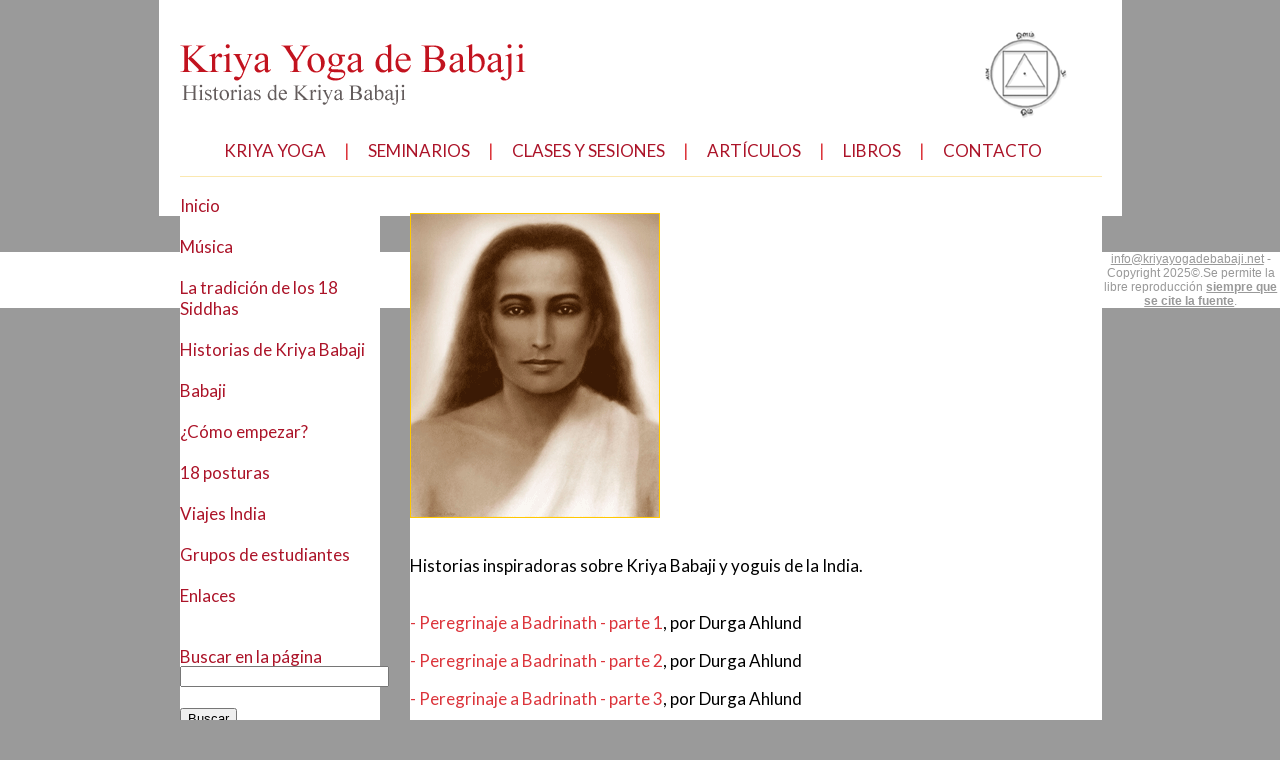

--- FILE ---
content_type: text/html
request_url: https://kriyayogadebabaji.net/kriyababaji.htm
body_size: 8133
content:
<!DOCTYPE html PUBLIC "-//W3C//DTD XHTML 1.0 Transitional//EN" "http://www.w3.org/TR/xhtml1/DTD/xhtml1-transitional.dtd">
<html xmlns="http://www.w3.org/1999/xhtml">
<head>
<meta http-equiv="Content-Type" content="text/html;charset=utf-8" >
<meta name="viewport" content="width=device-width, initial-scale=1.0">
<link rel="shortcut icon" href="//www.kriyayogadebabaji.net/favicon2.ico" /><link href="https://fonts.googleapis.com/css?family=Lato" rel="stylesheet">

<title>Kriya Yoga de Babaji - Historias de Kriya Babaji</title>

<!-- CSS -->
<link rel="stylesheet" type="text/css" href="css/reset.css" />
<link rel="stylesheet" type="text/css" href="css/arquitectura2.css" />
<link rel="stylesheet" type="text/css" href="css/cabeceraIndex.css" />
<link rel="stylesheet" type="text/css" href="css/textos.css" />
<link rel="stylesheet" type="text/css" href="css/menus.css" />
<link rel="stylesheet" type="text/css" href="css/cuerpoIndex.css" />
<link rel="stylesheet" type="text/css" href="css/fuentes.css" /><link rel="stylesheet" type="text/css" href="css-responsive/responsive.css" />
<link rel="stylesheet" type="text/css" href="css-responsive/version-toggle.css" />
<link rel="stylesheet" type="text/css" href="css-responsive/hamburger-menu.css" />
</head>

<body >
<div id="contenedor">
  <div id="todaPagina"> <div id="todaPaginaB">
<div id="cabeceraIndex">
    <img src="imagenes/logKriya.png" alt="Kriya Yoga de Babaji" name="logo" width="922" height="101" border="0" usemap="#logoMap2" id="logo" />
    <map name="logoMap2" id="logoMap2">
      <area shape="rect" coords="1,18,376,66" href="index.htm" />
    </map></div>
  <!-- de cabeceraIndex-->


<br /> <div id="menu"> <ul> <li><a href="kriya.htm">KRIYA YOGA</a></li> <li> | </li> <li><a href="seminarios.htm">SEMINARIOS</a></li> <li> | </li> <li><a href="clases.htm">CLASES Y SESIONES</a></li> <li> | </li> <li><a href="articulos.htm">ARTÍCULOS</a></li> <li> | </li> <li><a href="libros.htm">LIBROS</a></li> <li> | </li> <li><a href="contacto.htm">CONTACTO</a></li> </ul> </div>
<!-- de menu--><p>&nbsp;</p>
<p>&nbsp;</p> <div id="barra"><img src="imagenes/a-barra2.gif" width="922" height="1" /></div> <p>&nbsp;</p> <ul id="contenidos2"> <li><div id="lateral"> <ul id="lateral2"> <li><a href="index.htm">Inicio</a></li>
		   <li><a href="descargas.htm">Música</a></li>
			<li><a href="18siddhas.htm">La tradición de los 18 Siddhas</a></li>
			<li><a href="kriyababaji.htm">Historias de Kriya Babaji</a></li>
			<li><a href="babaji.htm">Babaji</a></li>
			<li><a href="empezar.htm">¿Cómo empezar?</a></li>
			<li><a href="18posturas.htm">18 posturas</a></li>
			<li><a href="viaje_norte.htm">Viajes India</a></li>
			<li><a href="satsang.htm">Grupos de estudiantes</a></li>
 <li><a href="enlaces.htm">Enlaces</a></li>
<!-- de lateral2--><div id="buscador">
<p>&nbsp;</p> <h2><font color="#AC1429">Buscar en la página</font></h2> <FORM method=GET action="https://www.google.com/search"> <input type=hidden name=ie value=UTF-8> <input type=hidden name=oe value=UTF-8> <a href="https://www.google.com/"> </a> <input maxlength="255" value="" name="q" size="24" type="text"/> <p>&nbsp;</p> <input type="submit" value="Buscar"/> <input type="hidden" name="sitesearch" value="www.kriyayogadebabaji.net" />  </form> </div>
<!-- de buscador--><p>&nbsp;</p>
<p>&nbsp;</p> <div id="botones">
<!-- AddThis Button BEGIN --><div class="addthis_toolbox addthis_default_style "> <a class="addthis_button_preferred_1"></a> <a class="addthis_button_preferred_2"></a> <a class="addthis_button_preferred_3"></a> <a class="addthis_button_preferred_4"></a> <a class="addthis_button_compact"></a>
<script type="text/javascript" src="http://s7.addthis.com/js/250/addthis_widget.js#pubid=xa-4dcddcb73e3ba0d2"></script>
			  		 <!-- AddThis Button END -->
			  		 </div><!-- addthis_toolbox addthis_default_style -->
                     </div><!-- botones -->


               	</div><!-- de lateral-->
 				</li><!-- de lateral-->








            <li><div id="blanco2">&nbsp;</div></li>        	<li>

<!-- CONTENIDO MOBILE -->
<div id="mobile-noticias" style="display: none;">
  <div class="mobile-content-wrapper">
    <div class="mobile-section">
      <img src="imagenes/kriyababaji2.png" alt="Kriya Babaji" style="max-width: 100%; height: auto; display: block; margin: 0 auto 20px;" />

      <h2>Historias de Kriya Babaji</h2>

      <p>Historias inspiradoras sobre Kriya Babaji y yoguis de la India.</p>

      <h3>Artículos disponibles:</h3>

      <p><a href="t-santopanth1.htm">Peregrinaje a Badrinath - parte 1</a><br />
      <em>por Durga Ahlund</em></p>

      <p><a href="t-santopanth2.htm">Peregrinaje a Badrinath - parte 2</a><br />
      <em>por Durga Ahlund</em></p>

      <p><a href="t-santopanth3.htm">Peregrinaje a Badrinath - parte 3</a><br />
      <em>por Durga Ahlund</em></p>

      <p><a href="t-barfani.htm">Encuentros con yoguis de los Himalayas: sri Barfani</a><br />
      <em>por Durga Ahlund</em></p>

      <p><a href="t-encuentro.htm">Mi encuentro con Babaji en Badrinath</a><br />
      <em>por Govindan Satchidananda</em></p>

      <p><a href="t-biografia.htm">Yogui Ramaiah, apóstol del Siddhantam de Kriya Yoga tamil</a><br />
      <em>por Govindan Satchidananda</em></p>

      <p><a href="t-babaji.htm">Cómo Babaji salvó mi vida</a><br />
      <em>K. Manoharan</em></p>

      <p><a href="t-yogiar.htm">Yogui Ramaiah y el <i>Samadhi</i></a><br />
      <em>por Swami Ayyappa Giri</em></p>

      <p><a href="t-templobabaji.htm">Un templo para Babaji</a><br />
      <em>por Swami Ayyappa Giri</em></p>

      <p><a href="t-yantra.htm">El yantra de Kriya Babaji - una meditación</a><br />
      <em>por Swami Ayyappa Giri</em></p>
    </div>
  </div>
</div>

<!-- CONTENIDO DESKTOP -->
<div id="desktop-noticias">
<div id="noticias">



<p>&nbsp;</p>



          <!--coge aqui texto-->
<div class="noticias2">

        <ul class="noticias2Ul">
<img src="imagenes/kriyababaji2.png" />
<h2>
<br /><br />
Historias inspiradoras sobre Kriya Babaji y yoguis de la India.
	<br /><br />
<br />

<a href="t-santopanth1.htm">- Peregrinaje a Badrinath - parte 1</a>, por Durga Ahlund
<br /><br />
<a href="t-santopanth2.htm">- Peregrinaje a Badrinath - parte 2</a>, por Durga Ahlund
<br /><br />
<a href="t-santopanth3.htm">- Peregrinaje a Badrinath - parte 3</a>, por Durga Ahlund

<br /><br />
<a href="t-barfani.htm">- Encuentros con yoguis de los Himalayas: sri Barfani</a>, por Durga Ahlund
<br /><br />
<a href="t-encuentro.htm">- Mi encuentro con Babaji en Badrinath</a>, por Govindan Satchidananda
<br /><br />
<a href="t-biografia.htm">- Yogui Ramaiah, apóstol del Siddhantam de Kriya Yoga tamil</a>, por Govindan Satchidananda
<br /><br />
<a href="t-babaji.htm">- Cómo Babaji salvó mi vida</a>, K. Manoharan
<br /><br />
<a href="t-yogiar.htm">- Yogui Ramaiah y el <i>Samadhi</i></a>, por Swami Ayyappa Giri
<br /><br />
<a href="t-templobabaji.htm">- Un templo para Babaji</a>, por Swami Ayyappa Giri
<br /><br />
<a href="t-yantra.htm">- El yantra de Kriya Babaji - una meditación</a>, por Swami Ayyappa Giri




 </h2><br />
 </div></li>



            </ul><!-- de noticias2Ul-->
			</div><!-- de noticias2-->

</div><!-- de noticias-->
</div>
<!-- FIN CONTENIDO DESKTOP -->
    </li><!-- de noticias-->

  </ul><!-- de contenidos2-->

  	<p>&nbsp;</p> <p>&nbsp;</p>

  <div id="fin"><a href="&#109;&#097;&#105;&#108;&#116;&#111;:&#105;&#110;&#102;&#111;&#064;&#107;&#114;&#105;&#121;&#097;&#121;&#111;&#103;&#097;&#100;&#101;&#098;&#097;&#098;&#097;&#106;&#105;&#046;&#110;&#101;&#116;">&#105;&#110;&#102;&#111;&#064;&#107;&#114;&#105;&#121;&#097;&#121;&#111;&#103;&#097;&#100;&#101;&#098;&#097;&#098;&#097;&#106;&#105;&#046;&#110;&#101;&#116;</a> - Copyright 2025©.Se permite la libre reproducción <b><u>siempre que se cite la fuente</u></b>.</div>
</div><!-- de todaPaginaB-->
</div><!-- de todaPagina-->

</div><!-- de contenedor-->


<!-- JavaScript para menú responsive -->
<script src="js/menu-toggle.js"></script>

<!-- JavaScript para contenido mobile personalizado -->
<script src="js/mobile-content.js"></script>

<!-- JavaScript para botón scroll to top -->
<script src="js/scroll-to-top.js"></script>

</body>
</html>


--- FILE ---
content_type: text/css
request_url: https://kriyayogadebabaji.net/css/reset.css
body_size: 1075
content:
/*Reset: Este css deja todos los css limpios y debe ser el primero en cargarse*/

html, body, div, span, applet, object, iframe,
blockquote, pre,
a, abbr, acronym, address, big, cite, code,
del, dfn, em, font, img, ins, kbd, q, s, samp,
small, strike, strong, sub, sup, tt, var,
dl, dt, dd, ol, ul, li,
fieldset, form, label, legend,
table, caption, tbody, tfoot, thead, tr, th, td {
	margin: 0;
	padding: 0;
	border: 0;
	outline: 0;
	font-weight: inherit;
	font-style: inherit;
font-size: 100%;
	font-family: inherit;
	vertical-align: baseline;
}

h1, h2, h3, h4, h5, h6, p{
margin: 0;
	padding: 0;
	border: 0;
	outline: 0;
	
	vertical-align: baseline;
}

:focus {
	outline: 0;
}

ol, ul {
	list-style: none;
}
table {
	border-collapse: separate;
	border-spacing: 0;
}
caption, th, td {
	text-align: left;
	font-weight: normal;
}
blockquote:before, blockquote:after,
q:before, q:after {
	content: "";
}
blockquote, q {
	quotes: "" "";
}

noscript p, noscript ol, noscript li { color:inherit; font-size: 100%; line-height: inherit; text-align: inherit; }
		noscript a { color: inherit; text-decoration: inherit; }
		noscript ol { margin-left: inherit; }
		
		a:focus { outline:none ;}
		
		img { border: 0 ;}


--- FILE ---
content_type: text/css
request_url: https://kriyayogadebabaji.net/css/arquitectura2.css
body_size: 153
content:
body{


background-color:#9A9A9A;

	}

#contenedor {
margin-top:0px;
margin-left:auto;
margin-right:auto;
	width:953px;
background-color:#FFF;
padding:5px;




}

#todaPagina{ /*gris*/
	width:922px;

	border:1px solid;
	border-color:#FFF;
	background-color:#FFF;
	padding:15px;}
	

#todaPaginaB{/*azul*/
	width:100%;
	background-color:#FFF;
}

--- FILE ---
content_type: text/css
request_url: https://kriyayogadebabaji.net/css/cabeceraIndex.css
body_size: 260
content:
#cabeceraIndex{/*amarillo*/
	background-color:#FFF;
	height:auto;

	}
	



#cabecera {

float:left;
display:inline;

}

#cabecera li{

float:left;
display:inline;

}	
	
	
	
	
#cita{/*verde*/

	width:890px;
	border:1px solid #FFC621;
	border-style:solid;
	text-align:center;
	padding:15px;
	background-color:#FFF;
	
	font-family:Lato, Times, serif;
	font-size:17px;
	color:#AC1429;
	font-style:normal;
	font-weight:normal;
}




--- FILE ---
content_type: text/css
request_url: https://kriyayogadebabaji.net/css/textos.css
body_size: 2047
content:
h1{
	font-family:Lato, Helvetica, sans-serif;
	font-size:18px;
	font-weight:normal;
	color:#333232;
	line-height:115%;
	text-align:justify;
}

h1 a:link{
	text-decoration:none; 
	color :#dc353c;
}
	
h1 a:hover{
	text-decoration:underline; color:#FFB321;font-weight: underline;
}

h1 a:visited{
	 text-decoration:none;
	 color:#dc353c;
}








h2{
	font-family:Lato, Helvetica, sans-serif;
	font-size:17px;
	font-weight:normal;
	color:#000;
	line-height:116%;
	text-align:justify;
}

sup {font-size:xx-small; vertical-align:super;}	
h2 a:link{
	text-decoration:none; 
	color :#dc353c;
}
	
h2 a:hover{
	text-decoration:underline; color:#dc353c;font-weight: underline;
}

h2 a:visited{
	 text-decoration:none;
	 color:#dc353c;
}




h4{
	font-family:Lato, Helvetica, sans-serif;
	font-size:14px;
	font-weight:normal;
	color:#000;
	line-height:130%;
	text-align:justify;
}
	
h4 a:link{
	text-decoration:none; 
	color :#dc353c;
}
	
h4 a:hover{
	text-decoration:underline; color:#FFB321;font-weight: underline
}

h4 a:visited{
	 text-decoration:none;
	 color:#dc353c;
}


h5{
	font-family:Lato, Helvetica, sans-serif;
	font-size:16px;
	font-weight:normal;
	color:#dc353c;
	line-height:130%;
	text-align:justify;
}


h5 a:link{
	text-decoration:none; 
	color :#dc353c;
}
	
h5 a:hover{
	text-decoration:underline; color:#FFB321;font-weight: underline;
}

h5 a:visited{
	 text-decoration:none;
	 color:#dc353c;
}
	
h6 a:hover{
	text-decoration:underline; color:#FFB321;font-weight: underline
}

h6 a:visited{
	 text-decoration:none;
	 color:#dc353c;}


h6 a:link{
	text-decoration:none; 
	color :#dc353c;}

h6{
	font-family:Lato, sans-serif;
	font-size:18px;
	font-weight:normal;
	color:#dc353c;
	line-height:130%;
	text-align:center;	}

	

h3{
	font-family:Lato, Helvetica, sans-serif;
	font-size:16px;
	font-weight:normal;
	color:#000;
	line-height:130%;
	text-align:center;	}
	
	h3 a:link{
	text-decoration:none; 
	color :#dc353c;}
	
	h3 a:hover{
	text-decoration:underline; color:#dc353c; font-weight:underline;}

h3 a:visited{
	 text-decoration:none;
	 color:#dc353c;}


h7{
	font-family:Lato, Helvetica, sans-serif;
	font-size:17px;
	font-weight:normal;
	color:#dc353c;
	line-height:130%;
	text-align:justify;
}


	

--- FILE ---
content_type: text/css
request_url: https://kriyayogadebabaji.net/css/menus.css
body_size: 664
content:
#menu{
font-family:Lato, Helvetica, sans-serif;
font-size:17px;
font-style:normal;
font-weight:normal;
background-color:#FFF;
width:870px;
margin-right:auto;
margin-left:auto;
color:#dc353c;
height:auto;}

#AC1429
#menu ul {	
margin-right:auto;
margin-left:auto;}

#menu li {float:left;margin-left:18px;}
#menu li a:link{text-decoration:none;color:#AC1429;}
#menu li a:visited{text-decoration:none;color:#AC1429;}
#menu li a:hover{text-decoration:underline; color:#FFB321;}



#lateral{
font-family:Lato, Helvetica, sans-serif;
font-size:17px;
font-style:normal;
font-weight:normal;
color:#dc353c;}

#lateral ul {	
}

#lateral li a:link{text-decoration:none;color:#AC1429;}
#lateral li a:visited{text-decoration:none;color:#AC1429;}
#lateral li a:hover{text-decoration:underline; color:#FFB321;}
#lateral li { margin-bottom:20px;}

--- FILE ---
content_type: text/css
request_url: https://kriyayogadebabaji.net/css/cuerpoIndex.css
body_size: 5617
content:
.bienvenidos{
width:100%;
clear:right;}

.bienvenidosUl li {
float:left;
display:inline;}

.textoBienvenidos {
background-color:#FFF;
width:586px;
height:255px;}
	
.blanco {
margin-right:0px;
width:30px; 
height:255px;
background-color: #FFF;/* verdeoscuro*/
height:255px;}

#barra {
clear:left;
background-color:#FFF;
width:922px;	}


#contenidos2 li{
float:left;
display:inline;
background-color:#FFF;
}


#buscador {
	clear:left;}

#lateral{
width:200px;
background-color:#FFF;/*gris*/
height:auto;}

#lateral2 li{
clear:left;}

#blanco2 {
margin-right:0px;
width:30px; height:auto;
/*rojo*/
}

#noticias {
background-color: #FFF;/*verde*/
width:692px;
height:auto;
}

#noticiasA {
background-color: #FFF;/*verde*/
width:680px;
height:auto;
}

.noticias1{/*azul*/
width:100%;
background-color:#FFF;/*gris*/
height:auto;}

.noticias1Ul li{
float:left;
background-color:#FFF}/*gris*/

#fotoNoticias1{
width:175px; height:175px;
background-color:#FFF;/*verde*/
}

#blancoNoticias1 {
width:30px; height:175px;
background-color: #FFF;/*azul*/
}

#textoNoticias1 {
width:487px; height:175px;
background-color:#FFF;/*naranja*/
}



.a8{
width:80px; height:115px;
background-color:#FFF;/*verde*/
}

.b8 {
width:30px; height:115px;
background-color: #FFF;/*azul*/
}

.c8 {
width:582px; height:115px;
background-color:#FFF;/*naranja*/
}











#textoNoticias2 {
width:342px; height:175px;
background-color:#FFF;/*naranja*/
}

#blancoNoticias2 {
width:30px; height:240px;
background-color: #FFF;/*azul*/
}

#imagenRota{
width:320px; height:240px;
background-color:#FFF;/*verde*/
}

#noticias2Ul li{
float:left;
background-color:#FFF}


#textoNoticias3 {
width:442px; height:250px;
background-color:#FFF;/*naranja*/
}

#blancoNoticias3 {
width:30px; height:250px;
background-color: #FFF;/*azul*/
}

#fotoNoticias3{
width:220px; height:250px;
background-color:#FFF;/*verde*/
}


#textoNoticias4 {
width:412px; height:175px;
background-color:#FFF;/*naranja*/
}

#textoNoticiasx {
width:412px; height:306px;
background-color:#FFF;/*naranja*/
}


#blancoNoticias4 {
width:30px; height:240px;
background-color: #FFF;/*azul*/
}

#fotoNoticias4{
width:250px; height:240px;
background-color:#FFF;/*verde*/
text-align:center;
font-family:Arial, Helvetica, sans-serif;
	font-size:12px;
	font-weight:normal;
	color:#000;
}



#textoLibros {
width:512px; height:210px;
background-color:#FFF;/*naranja*/
}

#blancoLibros {
width:30px; height:210px;
background-color: #FFF;/*azul*/
}

#fotoLibros{
width:150px; height:210px;
background-color:#FFF;/*verde*/
}



#textoLibros2 {
width:512px; height:103px;
background-color:#FFF;/*naranja*/
}

#blancoLibros2 {
width:30px; height:103px;
background-color: #FFF;/*azul*/
}

#fotoLibros{
width:150px; height:103px;
background-color:#FFF;/*verde*/
}



#textoNoticias5 {
width:379px; height:103px;
background-color:#FFF;/*naranja*/
}

#blancoNoticias5 {
width:30px; height:103px;
background-color: #FFF;/*azul*/
}

#fotoNoticias5{
width:283px; height:103px;
background-color:#FFF;/*verde*/
}

#citaInterna{/*verde*/

	width:97%;
	height:auto;
	border:1px solid #FADD86;
	border-style:solid;
	padding:1%;
	background-color:#FFF;
	
	font-family:Lato, Helvetica, sans-serif;
	font-size:16px;
	font-weight:normal;
	color:#333232;
	line-height:130%;
	text-align:justify;
}

#citaInterna2{/*verde*/

	width:97%;
	height:auto;
	border:1px solid #FADD86;
	border-style:solid;
	padding:1%;
	background-color:#FFF;
	
	font-family:Lato, Helvetica, sans-serif;
	font-size:16px;
	font-weight:normal;
	color:#333232;
	line-height:130%;
	text-align:center;
	}

#citaInterna2 a:link{
	text-decoration:none; 
	color :#AC1429;
}
	
#citaInterna2 a:hover{
	text-decoration:underline; color:#FFB321;font-weight: underline;
}

#citaInterna2 a:visited{
	 text-decoration:none;
	 color:#AC1429;
}

#citaInterna3{/*verde*/

	width:97%;
	height:auto;
	background-color:#FFF;
	text-align:center;
	}

#texto{/*azul*/
width:100%;
background-color:#FFF;
height:auto;
clear:left;}



#fotoLibro{
width:175px; height:210px;
background-color:#096;/*verde*/
}

#blancoLibro {
width:30px; height:210px;
background-color: #FFF;/*azul*/
}

#textoLibro {
width:487px; height:210px;
background-color:#FFF;/*naranja*/
}

#final{
width:100%;
clear:right;}

#finalUl li {
float:left;
display:inline;}

#texto1 {
background-color:#FFF;
width:320px;
height:auto;}
	
#blancoFinal {
margin-right:0px;
width:70px; height:255px;
background-color: #FFF;/* verdeoscuro*/
height:auto;}

#texto2 {
background-color:#FFF;/* verdeoscuro*/
width:532px;
height:auto;}


#noticias1{/*azul*/
width:100%;
background-color:#FFF;
height:auto;
}

#foto {
	width:692px;

text-align:center;	
	
	}

.foto2 {
	width:692px;

text-align:center;	
	
	}
	
	.afoto {
	width:692px;

text-align:center;	
	
	}

.foto2 {
	width:692px;

text-align:center;	
	
	}

#titulo {
	
	font-family:Lato, Helvetica, sans-serif;
	font-size:16px;
	font-weight:normal;
	color:#000;
	line-height:135%;
	text-align:center;
}





#recuadro {
	width:500px;
	border:1px solid #FFC621;
	background-color:#FFF;
	border-style:solid;
	text-align:center;
	padding:15px;
	
	}
	
	#fin {
width:100%;
height:auto;
	background-color:#FFF;
	text-align:center;
    	font-family:Arial, Helvetica, sans-serif;
	font-size:12px;
	font-weight:normal;
	color: #999;
  bottom:2px;
}


	#fin a{


	font-size:12px;
	font-weight:normal;
	color: #999;
  bottom:2px;
}


#botones{
	width:200px;
margin-left:auto;
margin-right:auto;
background-color:#FFF;	
	}
	
	.pdf{
	font-family:Lato, Helvetica, sans-serif;
	font-size:14px;
	font-weight:normal;
	color:#000;
	line-height:130%;
	text-align:center;
}

.pdf a:link{
	text-decoration:none; 
	color :#AC1429;
}
	
.pdf a:hover{
	text-decoration:underline; color:#FFB321;font-weight: underline
}

.pdf a:visited{
	 text-decoration:none;
	 color:#AC1429;
}

--- FILE ---
content_type: text/css
request_url: https://kriyayogadebabaji.net/css/fuentes.css
body_size: -16
content:
@font-face {
  font-family: 'IGL';
  font-style: normal;
  font-weight: 400;
  src: local('IGL'),
       url('/fuentes/My.ttf') format('truetype');
}



--- FILE ---
content_type: text/css
request_url: https://kriyayogadebabaji.net/css-responsive/responsive.css
body_size: 36094
content:
/*!
 * Kriya Yoga de Babaji - Mobile-Only Responsive CSS
 * Version: 3.0.0 (Surgical approach)
 * Description: ONLY affects mobile devices (<768px) - Desktop layout untouched
 * Author: Development Team
 *
 * NOTA: Cuando el usuario elige "Ver Versión Web" desde mobile, se activa la clase
 *       'prefer-web-version' en body, que muestra el diseño desktop con botón flotante
 */

/* ========================================
   MOBILE-ONLY RESPONSIVE STYLES
   CRITICAL: Only applies to screens <768px
   NOTA: Las reglas de visibilidad de #desktop-noticias, #mobile-noticias
         y .mobile-only-image están en version-toggle.css
   ======================================== */

/* Only apply changes on mobile devices (unless user prefers web version) */
@media screen and (max-width: 767px) {

  body {
    background-color: #FAFAFA !important;
    background-image: linear-gradient(to bottom, #FFFFFF 0%, #FAFAFA 100px, #FAFAFA 100%) !important;
  }

  /* Mobile container adjustments */
  #contenedor {
    width: 100% !important;
    max-width: 100% !important;
    margin: 0 !important;
    padding: 0 !important;
    box-sizing: border-box;
  }

  #todaPagina {
    width: 100% !important;
    max-width: 100% !important;
    padding: 0 !important;
    box-sizing: border-box;
  }

  #todaPaginaB {
    width: 100% !important;
    box-sizing: border-box;
  }

  /* Make images responsive on mobile - FORZAR para evitar overflow */
  img {
    max-width: 100% !important;
    height: auto !important;
    width: auto !important;
    display: block !important;
    margin-left: auto !important;
    margin-right: auto !important;
  }

  /* Forzar imágenes con atributos inline width/height */
  img[width],
  img[height] {
    max-width: 100% !important;
    height: auto !important;
    width: auto !important;
    display: block !important;
    margin-left: auto !important;
    margin-right: auto !important;
  }

  /* Logo principal debe usar todo el ancho */
  #cabeceraIndex img[width="922"] {
    width: 100% !important;
    height: auto !important;
  }

  /* Mobile typography adjustments */
  body {
    font-size: 16px;
    line-height: 1.4;
  }

  /* Tables responsive on mobile */
  table {
    width: 100% !important;
    border-collapse: collapse;
  }

  table td, table th {
    padding: 8px;
    font-size: 14px;
  }

  /* Basic responsive utilities - mobile only */
  .mobile-text-center {
    text-align: center;
  }

  .mobile-full-width {
    width: 100%;
  }

  .mobile-hidden {
    display: none;
  }

  .mobile-block {
    display: block;
  }

  /* ========================================
     FASE 1: FIXES CRÍTICOS DE LAYOUT
     Layout de 3 columnas a 1 columna en móvil
     ======================================== */

  /* FIX 1: Layout de 3 columnas (#lateral + #blanco2 + #noticias) a 1 columna */
  #contenidos2,
  #contenidos2 li {
    float: none !important;
    display: block !important;
    width: 100% !important;
  }

  /* FIX 2: Ocultar sidebar en móvil (se integra en burger menu) */
  #lateral {
    display: none !important;
  }

  /* FIX 3: Ocultar espaciador (30px) en móvil - desperdicia espacio */
  #blanco2 {
    display: none !important;
  }

  /* FIX 4: Contenido principal al 100% con padding para buena distribución */
  #noticias,
  #noticiasA {
    width: 100% !important;
    padding: 0 !important;
    box-sizing: border-box;
  }

  /* FIX 5: Barra divisoria responsive */
  #barra,
  #barra img {
    width: 100% !important;
  }

  /* FIX 6: Sub-layouts de noticias (bloques flotantes internos) */
  .noticias1,
  .noticias2 {
    width: 100% !important;
  }

  .noticias1Ul li,
  .noticias2Ul li,
  .bienvenidosUl li {
    float: none !important;
    display: block !important;
    width: 100% !important;
    margin-bottom: 15px;
  }

  /* FIX 7: Ocultar separadores "|" del menú en móvil */
  #menu li:not(:has(a)) {
    display: none !important;
  }

  /* Alternativa compatible (si :has no funciona en navegadores antiguos) */
  #menu ul > li:nth-child(2),
  #menu ul > li:nth-child(4),
  #menu ul > li:nth-child(6),
  #menu ul > li:nth-child(8),
  #menu ul > li:nth-child(10),
  #menu ul > li:nth-child(12) {
    display: none !important;
  }

  /* FIX 8: Ocultar enlaces del cabecera en mobile (se integran en burger) */
  #cabecera {
    display: none !important;
  }

  /* FIX: Ocultar items originales del menú desktop en mobile */
  #menu .desktop-only-menu-item {
    display: none !important;
  }

  /* Mostrar solo los items personalizados del menú mobile */
  #menu .mobile-menu-item {
    display: block !important;
    width: 100% !important;
    float: none !important;
  }

  /* FIX 9: Evitar overflow horizontal - AGRESIVO */
  html {
    overflow-x: hidden !important;
    width: 100% !important;
    max-width: 100vw !important;
  }

  * {
    max-width: 100vw !important;
  }

  body {
    overflow-x: hidden !important;
    width: 100% !important;
    margin: 0 !important;
    padding: 0 !important;
  }

  #contenedor,
  #todaPagina,
  #todaPaginaB,
  #cabeceraIndex,
  #cita,
  .bienvenidos {
    overflow-x: hidden !important;
    max-width: 100% !important;
    box-sizing: border-box !important;
  }

  /* Forzar todo el contenido dentro del viewport */
  div, p, h1, h2, h3, h4, ul, li {
    max-width: 100% !important;
    box-sizing: border-box !important;
  }

  /* Header centrado */
  #cabeceraIndex {
    text-align: center !important;
    padding: 0 !important;
    margin: 0 !important;
  }

  /* Ocultar logo original en mobile (lo pondremos en navbar) */
  #cabeceraIndex img[name="logo"] {
    display: none !important;
  }

  /* Cita del día - OCULTAR en mobile */
  #cita {
    display: none !important;
  }

  /* FIX 10: ESPACIADO JERÁRQUICO - Bloques separados, imagen+texto juntos */

  /* Contenedores principales */
  #todaPagina {
    padding: 10px 15px !important; /* Aumentado padding lateral */
  }

  #noticias {
    padding: 0 !important; /* Sin padding para mobile custom content */
  }

  /* === JERARQUÍA DE BLOQUES === */
  /* Cada bloque de noticias (imagen + texto) separado claramente */
  .noticias1,
  .noticias2 {
    margin-top: 30px !important;    /* SEPARACIÓN GRANDE del bloque anterior */
    margin-bottom: 0 !important;
    padding: 15px 0 !important;
    border-top: 2px solid #f0f0f0;  /* Línea sutil para separar bloques */
  }

  /* Primer bloque sin borde superior */
  .noticias1:first-of-type,
  .noticias2:first-of-type {
    border-top: none !important;
    margin-top: 10px !important;
  }

  /* === DENTRO DEL BLOQUE: Imagen cerca de su texto === */
  /* FORZAR orden: imagen SIEMPRE antes de texto en mobile */
  .noticias1Ul,
  .noticias2Ul {
    margin: 0 !important;
    padding: 0 !important;
    display: flex !important;
    flex-direction: column !important;
  }

  .noticias1Ul li,
  .noticias2Ul li {
    margin: 0 !important;
    padding: 0 !important;
    width: 100% !important;
  }

  /* Orden forzado en mobile: imagen primero, texto después */
  .noticias1Ul li:has(#fotoNoticias1),
  .noticias1Ul li:has(#fotoNoticias2),
  .noticias1Ul li:has(#fotoNoticias3),
  .noticias1Ul li:has(#fotoNoticias4),
  .noticias1Ul li:has(#fotoLibro),
  .noticias2Ul li:has(#fotoNoticias1),
  .noticias2Ul li:has(#fotoNoticias2),
  .noticias2Ul li:has(#fotoNoticias3),
  .noticias2Ul li:has(#fotoNoticias4),
  .noticias2Ul li:has(#fotoLibro) {
    order: 1 !important;  /* Imagen va primero */
  }

  .noticias1Ul li:has(#textoNoticias1),
  .noticias1Ul li:has(#textoNoticias2),
  .noticias1Ul li:has(#textoNoticias3),
  .noticias1Ul li:has(#textoLibro),
  .noticias2Ul li:has(#textoNoticias1),
  .noticias2Ul li:has(#textoNoticias2),
  .noticias2Ul li:has(#textoNoticias3),
  .noticias2Ul li:has(#textoLibro) {
    order: 2 !important;  /* Texto va segundo */
  }

  /* Espaciadores siempre ocultos */
  .noticias1Ul li:has(#blancoNoticias1),
  .noticias1Ul li:has(#blancoLibro),
  .noticias2Ul li:has(#blancoNoticias1),
  .noticias2Ul li:has(#blancoLibro) {
    display: none !important;
  }

  /* Respaldo: ocultar espaciadores directamente */
  #blancoNoticias1,
  #blancoLibro {
    display: none !important;
  }

  /* Contenedor de foto: centrado y sin dimensiones fijas */
  #fotoNoticias1,
  #fotoNoticias2,
  #fotoNoticias3,
  #fotoNoticias4,
  #fotoLibro {
    text-align: center !important;
    margin: 0 auto 12px auto !important;  /* 12px entre imagen y texto */
    padding: 0 !important;
    width: 100% !important;
    height: auto !important;
    max-width: 100% !important;
    overflow: visible !important;
  }

  /* Imágenes centradas y sin restricciones que causen superposición */
  #fotoNoticias1 img,
  #fotoNoticias2 img,
  #fotoNoticias3 img,
  #fotoNoticias4 img,
  #fotoLibro img {
    display: block !important;
    margin: 0 auto !important;
    max-width: 85% !important;  /* Un poco de margen a los lados */
    width: auto !important;
    height: auto !important;
    position: static !important;
    float: none !important;
  }

  /* Contenedor de texto: pegado a la imagen, sin dimensiones fijas */
  #textoNoticias1,
  #textoNoticias2,
  #textoNoticias3,
  #textoLibro {
    margin: 0 !important;
    padding: 0 20px !important; /* Aumentado de 10px a 20px */
    text-align: left !important;
    width: 100% !important;
    height: auto !important;
    max-width: 100% !important;
    overflow: visible !important;
    position: static !important;
    float: none !important;
  }

  /* === TIPOGRAFÍA === */
  #textoNoticias1 h2,
  #textoNoticias2 h2,
  #textoNoticias3 h2,
  #textoLibro h2 {
    margin-top: 0 !important;
    margin-bottom: 8px !important;
    line-height: 1.3 !important;
  }

  #textoNoticias1 h4,
  #textoNoticias2 h4,
  #textoNoticias3 h4,
  #textoLibro h4 {
    margin: 8px 0 !important;
    color: #AC1429 !important;
    font-weight: bold !important;
  }

  /* Párrafos dentro de textos */
  #textoNoticias1 p,
  #textoNoticias2 p,
  #textoNoticias3 p,
  #textoLibro p {
    margin: 6px 0 !important;
  }

  /* === BARRAS DIVISORIAS === */
  /* Las barras entre bloques deben ser visibles pero discretas */
  img[src*="barraAtenuada"] {
    display: block !important;
    width: 100% !important;
    height: 1px !important;
    margin: 25px auto !important;
    opacity: 0.3 !important;
  }

  /* === ELIMINAR ESPACIOS INNECESARIOS === */
  /* Párrafos vacíos completamente ocultos */
  p:empty,
  p:blank {
    display: none !important;
    margin: 0 !important;
    padding: 0 !important;
  }

  /* Párrafos con solo &nbsp; */
  #noticias > p {
    display: none !important;
  }

  /* BRs ocultos */
  br {
    display: none !important;
  }

  /* Barra divisoria principal (#barra) */
  #barra {
    margin: 20px 0 !important;
    padding: 0 !important;
  }

  #barra img {
    width: 100% !important;
    opacity: 0.5 !important;
  }

  /* === SLIDESHOW Y OTRAS IMÁGENES === */
  /* OCULTAR slideshow en mobile */
  .bienvenidos {
    display: none !important;
  }

  .bienvenidosUl {
    margin: 0 !important;
    padding: 0 !important;
  }

  .bienvenidosUl li {
    margin: 0 auto !important;
    padding: 0 !important;
    text-align: center !important;
  }

  /* Contenedor del slideshow */
  #pictureholder,
  .pictureholder {
    margin: 0 auto !important;
    text-align: center !important;
  }

  /* Todas las imágenes del slideshow centradas */
  #pictureholder img,
  .pictureholder img,
  .picture {
    display: block !important;
    margin: 0 auto !important;
    max-width: 100% !important;
    height: auto !important;
  }

  /* === LINKS EN IMÁGENES === */
  /* Asegurar que los enlaces no descuadren las imágenes */
  a img {
    display: block !important;
    margin: 0 auto !important;
  }

  /* === TEXTO "OM KRIYA BABAJI" === */
  /* OCULTAR en mobile */
  .textoBienvenidos {
    display: none !important;
  }

  /* ========================================
     MOBILE CUSTOM CONTENT STYLES
     Estilos para el contenido personalizado de mobile
     ======================================== */

  .mobile-content-wrapper {
    width: 100% !important;
    padding: 0 !important;
    margin: 0 !important;
  }

  /* Cita del día - elegante y minimalista (va primero, debajo del navbar) */
  .mobile-cita-container {
    width: 100% !important;
    padding: 15px 15px 15px 15px !important;
    margin: -130px 0 15px 0 !important;
    box-sizing: border-box;
  }

  /* Título Kriya Yoga - parte superior de la tarjeta unificada */
  .mobile-titulo-kriya {
    width: 100% !important;
    text-align: center !important;
    padding: 28px 28px 20px 28px !important;
    margin: 0 !important;
    background-color: #FFFFFF;
    border: 1px solid #E5E5E5;
    border-radius: 12px 12px 0 0;
    box-sizing: border-box;
    box-shadow: 0 2px 8px rgba(0, 0, 0, 0.06);
    border-bottom: none;
  }

  .mobile-titulo-kriya h1 {
    color: #AC1429 !important;
    font-size: 28px !important;
    font-weight: bold !important;
    margin: 0 0 20px 0 !important;
    padding-bottom: 12px !important;
    text-align: center !important;
    position: relative;
  }

  .mobile-titulo-kriya h1::after {
    content: '';
    display: block;
    width: 100%;
    height: 3px;
    background: linear-gradient(to bottom, transparent, #AC1429 20%, #D4526E 50%, #AC1429 80%, transparent);
    position: absolute;
    bottom: 0;
    left: 0;
    border-radius: 2px;
  }

  /* Portada mobile - parte media de la tarjeta unificada */
  .mobile-portada {
    width: 100% !important;
    margin: 0 !important;
    padding: 0 !important;
    text-align: center !important;
    background-color: #FFFFFF;
    border-left: 1px solid #E5E5E5;
    border-right: 1px solid #E5E5E5;
    box-shadow: 0 2px 8px rgba(0, 0, 0, 0.06);
  }

  .mobile-portada img {
    width: 100% !important;
    max-width: 100% !important;
    height: auto !important;
    display: block !important;
    margin: 0 !important;
    padding: 0 !important;
  }

  /* Contenedor de imágenes en otras páginas */
  .mobile-image-container {
    width: 100% !important;
    margin: 20px 0 !important;
    padding: 0 !important;
    text-align: center !important;
  }

  .mobile-image-container img {
    width: 100% !important;
    max-width: 100% !important;
    height: auto !important;
    display: block !important;
    margin: 0 auto !important;
    border-radius: 8px !important;
  }

  .mobile-cita {
    background: linear-gradient(to bottom, #FFFFFF, #FAFAFA);
    border-left: 4px solid #B8860B;
    border-radius: 8px;
    padding: 20px 25px !important;
    box-shadow: 0 3px 10px rgba(0, 0, 0, 0.08);
    position: relative;
    overflow: hidden;
  }

  .mobile-cita::before {
    content: '';
    position: absolute;
    top: 0;
    right: 0;
    width: 80px;
    height: 80px;
    background: linear-gradient(to bottom, transparent, rgba(184, 134, 11, 0.05));
    border-radius: 0 8px 0 100%;
  }

  .cita-titulo {
    color: #AC1429;
    font-size: 14px;
    font-weight: bold;
    text-align: center;
    margin-bottom: 8px;
    text-transform: uppercase;
    letter-spacing: 1px;
    position: relative;
    z-index: 1;
  }

  .cita-icon {
    color: #B8860B;
    font-size: 24px;
    text-align: center;
    margin-bottom: 12px;
    opacity: 0.6;
  }

  .cita-texto {
    font-size: 16px !important;
    line-height: 1.7 !important;
    color: #444 !important;
    font-style: italic;
    text-align: center !important;
    position: relative;
    z-index: 1;
  }

  .mobile-section {
    width: 100% !important;
    padding: 28px !important;
    margin-bottom: 40px !important;
    background-color: #FFFFFF;
    border: 1px solid #E5E5E5;
    border-radius: 12px;
    box-sizing: border-box;
    box-shadow: 0 2px 8px rgba(0, 0, 0, 0.06);
  }

  /* Sección Kriya Yoga - parte inferior de la tarjeta unificada */
  #mobile-kriya-yoga {
    border-radius: 0 0 12px 12px !important;
    border-top: none !important;
    margin-top: 0 !important;
    margin-bottom: 40px !important;
  }

   .mobile-section h1 {
    color: #AC1429 !important;
    font-size: 20px !important;
    margin-bottom: 20px !important;
    margin-top: 0 !important;
    font-weight: bold !important;
    padding-bottom: 12px !important;
    text-align: center !important;
    position: relative;
  }

  .mobile-section h1::after {
    content: '';
    display: block;
    width: 100%;
    height: 3px;
    background: linear-gradient(to right, transparent, #AC1429 20%, #D4526E 50%, #AC1429 80%, transparent);
    position: absolute;
    bottom: 0;
    left: 0;
    border-radius: 2px;
  }
  .mobile-section h2 {
    color: #AC1429 !important;
    font-size: 20px !important;
    margin-bottom: 20px !important;
    margin-top: 0 !important;
    font-weight: bold !important;
    padding-bottom: 12px !important;
    text-align: center !important;
    position: relative;
  }

  .mobile-section h2::after {
    content: '';
    display: block;
    width: 100%;
    height: 3px;
    background: linear-gradient(to right, transparent, #AC1429 20%, #D4526E 50%, #AC1429 80%, transparent);
    position: absolute;
    bottom: 0;
    left: 0;
    border-radius: 2px;
  }

  .mobile-section h3 {
    color: #AC1429 !important;
    font-size: 18px !important;
    margin-bottom: 15px !important;
    margin-top: 0 !important;
    font-weight: bold !important;
    padding-bottom: 10px !important;
    text-align: center !important;
    position: relative;
  }

  .mobile-section h3::after {
    content: '';
    display: block;
    width: 80%;
    height: 2px;
    background: linear-gradient(to right, transparent, #AC1429 20%, #D4526E 50%, #AC1429 80%, transparent);
    position: absolute;
    bottom: 0;
    left: 10%;
    border-radius: 2px;
  }

  .mobile-section p {
    font-size: 20px !important;
    line-height: 1.6 !important;
    margin-bottom: 15px !important;
    color: #333 !important;
    word-wrap: break-word !important;
    overflow-wrap: break-word !important;
    max-width: 100% !important;
    text-align: justify !important;
  }

  /* Mantra centrado - debe tener mayor especificidad para sobrescribir justify */
  .mobile-section p.mantra-centrado {
    text-align: center !important;
    font-style: italic !important;
    color: #AC1429 !important;
    font-weight: 500 !important;
    font-size: 18px !important;
  }

  /* Botones de contacto (Llamar y WhatsApp) */
  .mobile-contact-buttons {
    display: flex !important;
    flex-direction: column !important;
    align-items: center !important;
    gap: 20px !important;
    margin: 25px 0 10px 0 !important;
  }

  .mobile-section .contact-button,
  .mobile-section a.contact-button {
    display: flex !important;
    align-items: center !important;
    justify-content: center !important;
    width: 70% !important;
    padding: 8px 16px !important;
    border-radius: 30px !important;
    text-decoration: none !important;
    transition: transform 0.15s ease-out, box-shadow 0.15s ease-out !important;
    cursor: pointer !important;
    box-shadow: 0 4px 12px rgba(0, 0, 0, 0.15) !important;
    font-family: 'Lato', Helvetica, Arial, sans-serif !important;
    font-size: 20px !important;
    font-weight: bold !important;
    color: white !important;
  }

  .mobile-section .contact-button:hover,
  .mobile-section a.contact-button:hover {
    transform: scale(0.97) !important;
    box-shadow: 0 6px 16px rgba(0, 0, 0, 0.2) !important;
    color: white !important;
  }

  .mobile-section .contact-button:active,
  .mobile-section a.contact-button:active {
    transform: scale(0.92) !important;
    transition: transform 0.1s ease-in !important;
    box-shadow: 0 2px 6px rgba(0, 0, 0, 0.2) !important;
  }

  /* Botón de llamada - Rojo a Naranja */
  .mobile-section .contact-button.phone-button,
  .mobile-section a.contact-button.phone-button {
    background: linear-gradient(to bottom, #fa460a 0%, #ffa83d 100%) !important;
  }

  /* Botón de WhatsApp - Verde */
  .mobile-section .contact-button.whatsapp-button,
  .mobile-section a.contact-button.whatsapp-button {
    background: linear-gradient(to bottom, #4e9c5d 0%, #6be883 100%) !important;
  }

  /* Texto de los botones */
  .mobile-section .contact-button span,
  .mobile-section a.contact-button span {
    text-decoration: none !important;
    color: white !important;
  }

  .mobile-section ul {
    margin: 20px 0 !important;
    padding-left: 20px !important;
  }

  .mobile-section ul li {
    font-size: 17px !important;
    line-height: 1.6 !important;
    margin-bottom: 15px !important;
    color: #333 !important;
  }

  .mobile-section a {
    color: #AC1429 !important;
    text-decoration: underline !important;
    word-wrap: break-word !important;
    overflow-wrap: break-word !important;
    word-break: break-word !important;
    hyphens: auto !important;
    max-width: 100% !important;
    display: inline-block !important;
    transition: all 0.3s ease;
  }

  .mobile-section a:hover {
    color: #B8860B !important;
    text-decoration-color: #B8860B !important;
  }

  .mobile-section strong {
    font-weight: bold !important;
    color: #AC1429 !important;
  }

  /* Imagen de terapias (Chakras) */
  .mobile-terapia-image {
    width: 100% !important;
    margin: 20px 0 !important;
    text-align: center !important;
  }

  .mobile-terapia-image img {
    max-width: 100% !important;
    width: auto !important;
    height: auto !important;
    display: block !important;
    margin: 0 auto !important;
    border-radius: 8px;
    box-shadow: 0 4px 12px rgba(0,0,0,0.15);
  }

  /* Imágenes de linaje */
  .mobile-linaje-image {
    width: 100% !important;
    margin: 20px 0 !important;
    text-align: center !important;
  }

  .mobile-linaje-image img {
    max-width: 100% !important;
    width: auto !important;
    height: auto !important;
    display: block !important;
    margin: 0 auto !important;
    border-radius: 8px;
    box-shadow: 0 4px 12px rgba(0,0,0,0.15);
  }

  /* Imagen de contacto (Nityananda) */
  .mobile-contacto-image {
    width: 100% !important;
    margin: 20px 0 !important;
    text-align: center !important;
  }

  .mobile-contacto-image img {
    max-width: 100% !important;
    width: auto !important;
    height: auto !important;
    display: block !important;
    margin: 0 auto !important;
    border-radius: 8px;
    box-shadow: 0 4px 12px rgba(0,0,0,0.15);
  }

  /* Estilos para libros en mobile */
  .mobile-book {
    margin: 20px 0 !important;
    padding: 20px !important;
    background-color: #FAFAFA;
    border: 1px solid #E5E5E5;
    border-radius: 10px;
    box-shadow: 0 2px 6px rgba(0,0,0,0.08);
    text-align: center !important;
  }

  .mobile-book img {
    max-width: 200px !important;
    width: auto !important;
    height: auto !important;
    display: block !important;
    margin: 0 auto 15px auto !important;
    border-radius: 4px;
    box-shadow: 0 2px 8px rgba(0,0,0,0.2);
    transition: all 0.3s ease;
  }

  .mobile-book a:hover img {
    transform: translateY(-4px) scale(1.02);
    box-shadow: 0 6px 16px rgba(0,0,0,0.25);
  }

  .mobile-book p {
    text-align: left !important;
    font-size: 14px !important;
    margin: 0 !important;
  }

  /* Slider de álbumes musicales */
  .music-slider-container {
    position: relative;
    width: 100%;
    overflow: hidden;
    margin: 20px 0 !important;
  }

  .music-slider {
    display: flex;
    transition: transform 0.5s ease;
    will-change: transform;
  }

  .music-slide {
    min-width: 100%;
    display: flex;
    justify-content: center;
    align-items: center;
    padding: 0 10px;
    box-sizing: border-box;
  }

  .music-slide img {
    width: 220px !important;
    height: 220px !important;
    object-fit: cover !important;
    display: block !important;
    margin: 0 auto !important;
    border-radius: 12px;
    box-shadow: 0 6px 16px rgba(0,0,0,0.2);
    transition: all 0.3s ease;
  }

  .music-slide a:hover img {
    transform: scale(1.03);
    box-shadow: 0 8px 24px rgba(0,0,0,0.3);
  }

  /* Controles del slider */
  .slider-dots {
    display: flex;
    justify-content: center;
    gap: 10px;
    margin-top: 20px;
  }

  .slider-dot {
    width: 10px;
    height: 10px;
    border-radius: 50%;
    background: #E5E5E5;
    border: none;
    cursor: pointer;
    transition: all 0.3s ease;
    padding: 0;
  }

  .slider-dot.active {
    background: linear-gradient(to bottom, #AC1429, #C23750);
    width: 28px;
    border-radius: 5px;
  }

  .slider-dot:hover {
    background: #B8860B;
  }

  /* Slider de Terapias */
  .terapias-slider-container {
    position: relative;
    width: 100%;
    overflow: hidden;
    margin: 20px 0 !important;
  }

  .terapias-slider {
    display: flex;
    transition: transform 0.5s ease;
    will-change: transform;
  }

  .terapias-slide {
    min-width: 100%;
    display: flex;
    flex-direction: column;
    justify-content: flex-start;
    align-items: center;
    padding: 0 10px;
    box-sizing: border-box;
  }

  .terapias-slide img {
    width: 220px !important;
    height: 300px !important;
    object-fit: contain !important;
    display: block !important;
    margin: 0 auto 15px auto !important;
    border-radius: 12px;
    box-shadow: 0 6px 16px rgba(0,0,0,0.2);
    transition: all 0.3s ease;
  }

  .terapia-description {
    text-align: center !important;
    font-size: 16px !important;
    line-height: 1.6 !important;
    color: #333 !important;
    padding: 0 20px !important;
    margin: 0 !important;
  }

  .terapia-description strong {
    color: #AC1429 !important;
  }

  /* Slider de Libros */
  .libros-slider-container {
    position: relative;
    width: 100%;
    overflow: hidden;
    margin: 20px 0 !important;
  }

  .libros-slider {
    display: flex;
    transition: transform 0.5s ease;
    will-change: transform;
  }

  .libros-slide {
    min-width: 100%;
    display: flex;
    flex-direction: column;
    justify-content: flex-start;
    align-items: center;
    padding: 0 10px;
    box-sizing: border-box;
  }

  .libros-slide img {
    width: 220px !important;
    height: 300px !important;
    object-fit: contain !important;
    display: block !important;
    margin: 0 auto 15px auto !important;
    border-radius: 12px;
    box-shadow: 0 6px 16px rgba(0,0,0,0.2);
    transition: all 0.3s ease;
  }

  .libro-description {
    text-align: center !important;
    font-size: 16px !important;
    line-height: 1.6 !important;
    color: #333 !important;
    padding: 0 20px !important;
    margin: 0 !important;
  }

  .libro-description strong {
    color: #AC1429 !important;
  }

  /* Slider de Linaje */
  .linaje-slider-container {
    position: relative;
    width: 100%;
    overflow: hidden;
    margin: 20px 0 !important;
  }

  .linaje-slider {
    display: flex;
    transition: transform 0.5s ease;
    will-change: transform;
  }

  .linaje-slide {
    min-width: 100%;
    display: flex;
    flex-direction: column;
    justify-content: flex-start;
    align-items: center;
    padding: 0 10px;
    box-sizing: border-box;
  }

  .linaje-slide img {
    width: 220px !important;
    height: 300px !important;
    object-fit: contain !important;
    display: block !important;
    margin: 0 auto 15px auto !important;
    border-radius: 12px;
    box-shadow: 0 6px 16px rgba(0,0,0,0.2);
    transition: all 0.3s ease;
  }

  .linaje-description {
    text-align: center !important;
    font-size: 16px !important;
    line-height: 1.4 !important;
    color: #333 !important;
    padding: 0 20px !important;
    margin: 0 !important;
    font-weight: 600 !important;
    white-space: normal !important;
  }

  .linaje-description-second {
    margin-top: -8px !important;
    padding-top: 0 !important;
  }

  /* Enlaces de música */
  .mobile-music-links {
    margin: 20px 0 !important;
    background-color: #FAFAFA;
    padding: 20px !important;
    border: 1px solid #E5E5E5;
    border-radius: 10px;
    box-shadow: 0 2px 6px rgba(0,0,0,0.08);
    overflow-x: hidden !important;
    max-width: 100% !important;
  }

  .mobile-music-links p {
    margin: 15px 0 !important;
    word-wrap: break-word !important;
    overflow-wrap: break-word !important;
    max-width: 100% !important;
  }

  .mobile-music-links a {
    display: block !important;
    padding: 10px !important;
    background-color: #f0f0f0;
    border-radius: 4px;
    font-weight: bold !important;
    text-decoration: none !important;
    word-wrap: break-word !important;
    overflow-wrap: break-word !important;
    word-break: break-all !important;
    max-width: 100% !important;
    overflow: hidden !important;
  }

  .mobile-music-links a:hover {
    background-color: #e0e0e0;
  }

  /* Ocultar el footer y los botones de compartir en mobile */
  #final,
  #botones {
    display: none !important;
  }

  /* Botón Scroll to Top */
  #scroll-to-top {
    position: fixed;
    bottom: 30px;
    right: 20px;
    width: 50px;
    height: 50px;
    background: linear-gradient(to bottom, #AC1429, #C23750);
    color: white;
    border: none;
    border-radius: 50%;
    font-size: 24px;
    font-weight: bold;
    cursor: pointer;
    box-shadow: 0 4px 12px rgba(172, 20, 41, 0.3);
    z-index: 9998;
    display: flex;
    align-items: center;
    justify-content: center;
    transition: all 0.3s ease;
  }

  #scroll-to-top:hover {
    background: linear-gradient(to bottom, #C23750, #D4526E);
    box-shadow: 0 6px 16px rgba(172, 20, 41, 0.4);
    transform: translateY(-3px) scale(1.05);
  }

  #scroll-to-top:active {
    transform: translateY(-1px) scale(1.02);
  }

  /* Estilos para el formulario de Mailchimp en mobile */
  #mc_embed_signup {
    background-color: #FFFFFF !important;
    padding: 28px 28px 40px 28px !important;
    margin-bottom: 40px !important;
    border: 1px solid #E5E5E5 !important;
    border-radius: 12px !important;
    box-shadow: 0 2px 8px rgba(0, 0, 0, 0.06) !important;
    overflow: visible !important;
  }

  #mc_embed_signup_scroll {
    padding-bottom: 30px !important;
    overflow: visible !important;
  }

  #mc_embed_signup h2 {
    color: #AC1429 !important;
    font-size: 20px !important;
    margin-bottom: 20px !important;
    margin-top: 0 !important;
    font-weight: bold !important;
    padding-bottom: 12px !important;
    text-align: center !important;
    position: relative;
  }

  #mc_embed_signup h2::after {
    content: '';
    display: block;
    width: 100%;
    height: 3px;
    background: linear-gradient(to right, transparent, #AC1429 20%, #D4526E 50%, #AC1429 80%, transparent);
    position: absolute;
    bottom: 0;
    left: 0;
    border-radius: 2px;
  }

  #mc_embed_signup p {
    text-align: justify !important;
    font-size: 20px !important;
    line-height: 1.6 !important;
    margin-bottom: 15px !important;
    color: #333 !important;
  }

  #mc_embed_signup .mc-field-group {
    margin-bottom: 20px !important;
  }

  #mc_embed_signup .mc-field-group label {
    display: block !important;
    margin-bottom: 5px !important;
    font-weight: bold !important;
    color: #333 !important;
    font-size: 15px !important;
  }

  #mc_embed_signup input[type="email"],
  #mc_embed_signup input[type="text"] {
    width: 100% !important;
    padding: 10px !important;
    border: 1px solid #ccc !important;
    border-radius: 4px !important;
    font-size: 16px !important;
    box-sizing: border-box !important;
  }

  #mc_embed_signup .button {
    width: 100% !important;
    height: auto !important;
    line-height: normal !important;
    padding: 12px !important;
    margin: 15px 0 0 0 !important;
    background: linear-gradient(to bottom, #AC1429 0%, #D4526E 100%) !important;
    color: white !important;
    border: none !important;
    border-radius: 25px !important;
    font-size: 18px !important;
    font-weight: bold !important;
    cursor: pointer !important;
    box-sizing: border-box !important;
    transition: all 0.3s ease !important;
  }

  #mc_embed_signup .button:hover {
    background: linear-gradient(to bottom, #8B1021 0%, #C23750 100%) !important;
    transform: translateY(-2px) !important;
    box-shadow: 0 4px 12px rgba(172, 20, 41, 0.4) !important;
  }

  #mc_embed_signup .clear {
    margin-bottom: 0 !important;
    padding-bottom: 0 !important;
    overflow: visible !important;
  }

  #mc_embed_signup .indicates-required {
    font-size: 15px !important;
  }

  /* Privacy link con fuente más pequeña */
  #mc_embed_signup .privacy-link {
    font-size: 13px !important;
    display: inline-block !important;
    white-space: nowrap !important;
  }

  /* Redes sociales centradas sin tarjeta */
  .mobile-social-links {
    text-align: center !important;
    padding: 20px 28px !important;
    margin: 20px 0 !important;
    background: none !important;
    border: none !important;
    box-shadow: none !important;
  }

  .mobile-social-links p {
    font-size: 16px !important;
    margin-bottom: 15px !important;
    line-height: 1.6 !important;
    padding: 0 !important;
    text-align: left !important;
  }

  .mobile-social-links a {
    color: #AC1429 !important;
    text-decoration: underline !important;
    display: block !important;
    white-space: nowrap !important;
    overflow: hidden !important;
    text-overflow: ellipsis !important;
    max-width: 100% !important;
    text-align: left !important;
  }

  .mobile-social-links a:hover {
    color: #B8860B !important;
    text-decoration-color: #B8860B !important;
  }

  /* Copyright centrado sin tarjeta */
  .mobile-copyright {
    text-align: center !important;
    padding: 20px 28px 0px 28px !important;
    margin: 0 0 -30px 0 !important;
    background: none !important;
    border: none !important;
    box-shadow: none !important;
  }

  .mobile-copyright p {
    font-size: 14px !important;
    color: #666 !important;
    margin: 0 !important;
  }

  .mobile-copyright a {
    color: #666 !important;
    text-decoration: underline !important;
  }

  .mobile-copyright a:hover {
    color: #333 !important;
  }

  /* Estilos para enlaces en footer #fin */
  #fin a[href*="conexos.es"] {
    color: #999 !important;
    text-decoration: underline !important;
  }

  #fin a[href*="conexos.es"]:hover {
    color: #666 !important;
  }

  /* Botón Versión Web - disponible en ambos modos */
  .mobile-version-toggle {
    text-align: center !important;
    padding: 20px 28px !important;
    margin: 0 0 20px 0 !important;
    background: none !important;
  }

  .version-web-button {
    display: inline-block !important;
    padding: 12px 40px !important;
    background: linear-gradient(to bottom, #AC1429 0%, #D4526E 100%) !important;
    color: white !important;
    text-decoration: none !important;
    border-radius: 25px !important;
    font-size: 16px !important;
    font-weight: bold !important;
    box-shadow: 0 4px 12px rgba(172, 20, 41, 0.3) !important;
    transition: all 0.3s ease !important;
    cursor: pointer !important;
    border: none !important;
  }

  .version-web-button:hover {
    background: linear-gradient(to bottom, #8B1021 0%, #C23750 100%) !important;
    transform: translateY(-2px) !important;
    box-shadow: 0 6px 16px rgba(172, 20, 41, 0.4) !important;
    color: white !important;
  }

  .version-web-button:active {
    transform: translateY(0) !important;
    box-shadow: 0 2px 6px rgba(172, 20, 41, 0.3) !important;
  }

}

/* ========================================
   FIX CENTERING FOR 360px SCREENS
   ======================================== */
@media screen and (max-width: 360px) {
  .linaje-description {
    padding: 0 10px !important;
  }
}

/* ========================================
   TABLET MINOR ADJUSTMENTS (768px - 991px)
   ======================================== */
@media screen and (min-width: 768px) and (max-width: 991px) {
  /* Only very minimal adjustments for tablets */
  #contenedor {
    width: 95%;
    max-width: 953px;
  }
}

/* ========================================
   PRINT STYLES
   ======================================== */
@media print {
  #contenedor {
    width: 100% !important;
    margin: 0 !important;
    padding: 0 !important;
  }
  
  #todaPagina {
    border: none !important;
    padding: 0 !important;
  }
}


--- FILE ---
content_type: text/css
request_url: https://kriyayogadebabaji.net/css-responsive/version-toggle.css
body_size: 3289
content:
/*!
 * Version Toggle Styles
 * Controla visibilidad de contenido desktop/mobile y botón flotante
 * Este archivo SIEMPRE está activo (no se desactiva con prefer-web-version)
 */

/* ========================================
   REGLAS GLOBALES (desktop y mobile)
   ======================================== */

/* Por defecto (desktop): mostrar desktop, ocultar mobile */
#desktop-noticias {
  display: block;
}

#mobile-noticias {
  display: none;
}

/* Foto de Nityananda solo en mobile */
.mobile-only-image {
  display: none;
}

/* Botón flotante oculto por defecto */
#floating-version-toggle {
  display: none !important;
}

/* ========================================
   MOBILE (sin prefer-web-version)
   ======================================== */
@media screen and (max-width: 767px) {

  /* En mobile normal: ocultar desktop, mostrar mobile */
  body:not(.prefer-web-version) #desktop-noticias {
    display: none !important;
  }

  body:not(.prefer-web-version) #mobile-noticias {
    display: block !important;
  }

  /* Mostrar foto de Nityananda en mobile */
  body:not(.prefer-web-version) .mobile-only-image {
    display: block;
    margin: 0 auto;
  }

  /* ===== VERSIÓN WEB EN MOBILE (prefer-web-version activo) ===== */

  /* Mostrar desktop-noticias cuando se prefiere versión web */
  body.prefer-web-version #desktop-noticias {
    display: block !important;
  }

  /* Ocultar mobile-noticias cuando se prefiere versión web */
  body.prefer-web-version #mobile-noticias {
    display: none !important;
  }

  /* Ocultar foto de Nityananda en versión web */
  body.prefer-web-version .mobile-only-image {
    display: none !important;
  }

  /* Evitar overflow horizontal en versión web desde mobile */
  body.prefer-web-version {
    overflow-x: hidden !important;
  }

  /* Ocultar navbar mobile cuando se ve versión web */
  body.prefer-web-version #menu {
    display: none !important;
  }

  /* Ajustar escala del contenido desktop para que encaje en mobile */
  body.prefer-web-version #contenedor {
    transform: scale(0.38) !important;
    transform-origin: top left !important;
    width: 263% !important;
    margin: 0 !important;
    padding: 0 !important;
    overflow: visible !important;
  }

  body.prefer-web-version #todaPagina {
    margin: 0 !important;
    padding: 0 !important;
  }

  /* Botón flotante visible solo cuando prefer-web-version está activo */
  body.prefer-web-version #floating-version-toggle {
    display: block !important;
    position: fixed !important;
    bottom: 20px !important;
    right: 20px !important;
    z-index: 2147483647 !important;
    background: linear-gradient(to bottom, #AC1429 0%, #D4526E 100%) !important;
    padding: 12px 30px !important;
    border-radius: 25px !important;
    box-shadow: 0 4px 20px rgba(172, 20, 41, 0.6) !important;
    cursor: pointer !important;
    color: white !important;
    font-family: 'Lato', Helvetica, Arial, sans-serif !important;
    font-size: 16px !important;
    font-weight: bold !important;
  }

  body.prefer-web-version #floating-version-toggle:hover {
    background: linear-gradient(to bottom, #8B1021 0%, #C23750 100%) !important;
    transform: translateY(-2px) !important;
    box-shadow: 0 6px 20px rgba(172, 20, 41, 0.5) !important;
  }

  body.prefer-web-version #floating-version-toggle:active {
    transform: translateY(0) !important;
    box-shadow: 0 4px 20px rgba(172, 20, 41, 0.6) !important;
  }

}


--- FILE ---
content_type: text/css
request_url: https://kriyayogadebabaji.net/css-responsive/hamburger-menu.css
body_size: 3426
content:
/*!
 * Mobile Menu System for existing #menu structure
 * Works with the current menu CSS without breaking desktop
 */

/* ========================================
   MOBILE HAMBURGER MENU
   ONLY affects screens ≤767px
   ======================================== */

@media screen and (max-width: 767px) {

  /* Mobile menu container adjustments */
  #menu {
    width: 100% !important;
    margin: 0 !important;
    position: fixed;
    top: 0;
    left: 0;
    right: 0;
    padding: 10px;
    box-sizing: border-box;
    background: linear-gradient(to bottom, #FFFFFF, #FAFAFA);
    border-bottom: 1px solid #e0e0e0;
    box-shadow: 0 2px 12px rgba(0, 0, 0, 0.08);
    z-index: 9999;
  }

  /* Logo in navbar */
  #menu .navbar-logo {
    display: block;
    max-width: 91% !important;
    overflow: hidden;
    transition: transform 0.3s ease;
  }

  #menu .navbar-logo img {
    max-width: 100% !important;
    height: auto !important;
    width: 100% !important;
  }

  /* Hide the regular menu on mobile initially */
  #menu ul {
    display: none;
    position: absolute;
    top: 100%;
    left: 0;
    right: 0;
    width: 100vw;
    max-width: 100vw;
    background: #FFF;
    border: 1px solid #e0e0e0;
    box-shadow: 0 4px 8px rgba(0, 0, 0, 0.1);
    z-index: 1000;
    margin: 0 !important;
    margin-left: -10px !important;
    padding: 0 !important;
    box-sizing: border-box;
    overflow-x: hidden;
  }

  /* Show menu when active */
  #menu.menu-active ul {
    display: block;
  }

  /* Mobile menu items */
  #menu li {
    float: none !important;
    margin: 0 !important;
    display: block;
    width: 100%;
    border-bottom: 1px solid #f0f0f0;
  }

  #menu li:last-child {
    border-bottom: none;
  }

  #menu li a {
    display: block;
    padding: 15px 20px;
    font-size: 16px;
    border-left: 4px solid transparent;
    transition: all 0.3s ease;
    color: #333;
  }

  #menu li a:hover {
    background-color: rgba(172, 20, 41, 0.05);
    border-left-color: #AC1429;
    color: #AC1429;
    padding-left: 25px;
  }

  /* Hamburger button */
  .menu-toggle {
    display: block;
    width: 40px;
    height: 40px;
    background: transparent;
    border: none;
    cursor: pointer;
    padding: 0;
    position: absolute;
    right: 15px;
    top: 50%;
    transform: translateY(-50%);
    z-index: 1001;
    transition: all 0.3s ease;
  }

  .menu-toggle:hover {
    transform: translateY(-50%) scale(1.1);
  }

  /* Hamburger lines */
  .menu-toggle span {
    display: block;
    width: 28px;
    height: 3px;
    background: linear-gradient(135deg, #AC1429, #C23750);
    margin: 5px 0;
    transition: all 0.3s ease;
    border-radius: 2px;
    box-shadow: 0 1px 3px rgba(172, 20, 41, 0.3);
  }

  /* Active hamburger animation */
  .menu-toggle.active {
    transform: translateY(-50%);
  }

  .menu-toggle.active span:nth-child(1) {
    transform: rotate(45deg) translate(5px, 5px);
  }

  .menu-toggle.active span:nth-child(2) {
    opacity: 0;
  }

  .menu-toggle.active span:nth-child(3) {
    transform: rotate(-45deg) translate(7px, -6px);
  }

  /* Add some space for the hamburger button */
  #menu {
    padding-right: 60px;
  }

}

/* ========================================
   DESKTOP PRESERVATION
   Ensure desktop menu works normally
   ======================================== */

@media screen and (min-width: 768px) {
  
  /* Hide mobile elements on desktop */
  .menu-toggle {
    display: none;
  }

  /* Ensure desktop menu works normally */
  #menu ul {
    display: block !important;
  }

  #menu li {
    float: left;
  }

}

--- FILE ---
content_type: text/javascript
request_url: https://kriyayogadebabaji.net/js/menu-toggle.js
body_size: 5826
content:
/*!
 * Simple Menu Toggle for existing #menu structure
 * Works with current HTML without changes
 */

(function() {
    'use strict';
    
    let menuToggle = null;
    let menu = null;
    let menuIsOpen = false;
    
    function init() {
        // Only run on mobile devices
        if (window.innerWidth > 767) {
            return;
        }

        // Find the existing menu
        menu = document.getElementById('menu');
        if (!menu) {
            console.warn('Menu element #menu not found');
            return;
        }

        // Create hamburger button if it doesn't exist
        createHamburgerButton();

        // Add logo to navbar
        addLogoToNavbar();

        // Build custom mobile menu with only the 7 specified links
        buildCustomMobileMenu();

        // Setup event listeners
        setupEventListeners();

        console.log('Mobile menu initialized');
    }

    function addLogoToNavbar() {
        // Check if logo already added to navbar
        if (menu.querySelector('.navbar-logo')) return;

        // Create logo container (as link)
        const logoLink = document.createElement('a');
        logoLink.href = 'index.htm';
        logoLink.className = 'navbar-logo';
        logoLink.style.cssText = 'padding: 10px; text-align: center; background: white; display: block; text-decoration: none;';

        // Create logo element with custom image
        const logo = document.createElement('img');
        logo.src = 'imagenes/KriyaYogaLogo.jpg';
        logo.alt = 'Kriya Yoga de Babaji';
        logo.style.cssText = 'max-width: 100%; height: auto; display: block; margin: 0 auto;';

        logoLink.appendChild(logo);

        // Insert logo at the beginning of menu
        menu.insertBefore(logoLink, menu.firstChild);
    }

    function buildCustomMobileMenu() {
        // Get the menu UL element
        const menuUl = menu.querySelector('ul');
        if (!menuUl) return;

        // Check if custom menu already built
        if (menuUl.querySelector('.mobile-menu-item')) return;

        // Clear existing menu items (keep only what we need for mobile)
        // We'll hide the original items and add our custom ones
        const originalItems = menuUl.querySelectorAll('li');
        originalItems.forEach(function(item) {
            item.classList.add('desktop-only-menu-item');
        });

        // Define the 7 custom menu items for mobile
        const mobileMenuItems = [
            { text: 'Kriya Yoga', href: 'kriya.htm', title: 'Kriya Yoga' },
            { text: 'Próximos seminarios', href: 'seminarios.htm', title: 'Seminarios' },
            { text: 'Terapias', href: 'clases.htm', title: 'Terapias' },
            { text: 'Libros y artículos', href: 'articulos.htm', title: 'Libros y artículos' },
            { text: 'Música', href: 'descargas.htm', title: 'Música' },
            { text: 'Linaje de Kriya Yoga', href: '18siddhas.htm', title: 'La tradición de los 18 Siddhas' },
            { text: 'Nityananda - Contacto', href: 'contacto.htm', title: 'Contacto' }
        ];

        // Add custom mobile menu items
        mobileMenuItems.forEach(function(item) {
            const li = document.createElement('li');
            li.className = 'mobile-menu-item';

            const link = document.createElement('a');
            link.href = item.href;
            link.title = item.title;
            link.textContent = item.text;

            li.appendChild(link);
            menuUl.appendChild(li);
        });
    }
    
    function createHamburgerButton() {
        // Check if button already exists
        if (document.querySelector('.menu-toggle')) {
            menuToggle = document.querySelector('.menu-toggle');
            return;
        }
        
        // Create hamburger button
        menuToggle = document.createElement('button');
        menuToggle.className = 'menu-toggle';
        menuToggle.setAttribute('aria-label', 'Toggle menu');
        menuToggle.innerHTML = '<span></span><span></span><span></span>';
        
        // Insert the button into the menu
        menu.insertBefore(menuToggle, menu.firstChild);
    }
    
    function setupEventListeners() {
        // Toggle button click
        if (menuToggle) {
            menuToggle.addEventListener('click', handleToggleClick);
        }
        
        // Close on window resize
        window.addEventListener('resize', handleResize);
        
        // Close when clicking outside
        document.addEventListener('click', handleOutsideClick);
    }
    
    function handleToggleClick(event) {
        event.preventDefault();
        event.stopPropagation();
        
        if (menuIsOpen) {
            closeMenu();
        } else {
            openMenu();
        }
    }
    
    function handleResize() {
        if (window.innerWidth > 767 && menuIsOpen) {
            closeMenu();
        } else if (window.innerWidth <= 767) {
            // Reinitialize if needed
            if (!menuToggle) {
                init();
            }
        }
    }
    
    function handleOutsideClick(event) {
        if (!menuIsOpen) return;
        
        if (menu && !menu.contains(event.target)) {
            closeMenu();
        }
    }
    
    function openMenu() {
        if (menuIsOpen || !menu) return;
        
        menu.classList.add('menu-active');
        menuToggle.classList.add('active');
        menuIsOpen = true;
    }
    
    function closeMenu() {
        if (!menuIsOpen || !menu) return;
        
        menu.classList.remove('menu-active');
        menuToggle.classList.remove('active');
        menuIsOpen = false;
    }
    
    // Initialize when DOM is ready
    if (document.readyState === 'loading') {
        document.addEventListener('DOMContentLoaded', init);
    } else {
        init();
    }
    
    // Re-initialize on resize for responsive behavior
    window.addEventListener('resize', function() {
        setTimeout(init, 100);
    });
    
})();

--- FILE ---
content_type: text/javascript
request_url: https://kriyayogadebabaji.net/js/mobile-content.js
body_size: 38010
content:
/*!
 * Mobile Content Replacement for Kriya Yoga de Babaji
 * Replaces main content ONLY on mobile (<768px)
 * Desktop content remains untouched
 */

(function() {
    'use strict';

    // Solo ejecutar en mobile
    function isMobile() {
        return window.innerWidth <= 767;
    }

    // Detectar si es un dispositivo móvil real (no cambia con viewport)
    function isActualMobileDevice() {
        return /Android|webOS|iPhone|iPad|iPod|BlackBerry|IEMobile|Opera Mini/i.test(navigator.userAgent) ||
               (window.innerWidth <= 767);
    }

    // Función para generar cita del día (adaptada de frasedeldia)
    function getCitaDelDia() {
        const frases = [
            "Si los seres humanos pudieran tan sólo entrever los goces infinitos que nos esperan en las zonas que nuestra evolución animal no ha conquistado todavía, lo dejarían todo y no cejarían hasta que hubieran obtenido esos tesoros – Sri Aurobindo",
            "Un sentimiento adecuado se convierte en la piedra filosofal para cambiar lo normal en yóguico – La voz de Babaji",
            "Todas tus acciones pueden ser ofrecidas para que sean transformadas en el fuego divino del Yoga – Kriya Yoga: inspiraciones en el sendero",
            "Es a través de tu vida como llegas a conocer la Verdad de ti mismo. Tu sadhana está contenida dentro de las experiencias de tu vida – Kriya Yoga: inspiraciones en el sendero",
            "El Eterno no puede ser conocido a través del intelecto. No puede ser realizado argumentando o razonando. Él sólo puede ser entendido por la experiencia directa intuitiva – La voz de Babaji",
            "Cuando las personas cumplen su servicio como sacrificio, cualquiera que sea su trabajo o actividad, el universo se eleva y se vuelve sublime – Bhagavad Gita",
            "El trabajo realizado con la actitud mental correcta se vuelve sacrificio. El servicio lo es. La vida se vuelva sagrada gracias a ello – Bhagavad Gita",
            "Nunca te dirijas a nada sino como a una manifestación de Dios, de otro modo, lanzarás un velo de ilusión sobre aquello a lo que mires, y luego verás el mal – La voz de Babaji",
            "Como practicante de Kriya Yoga incrementa gradualmente el tiempo que dedicas a las prácticas espirituales, porque ellas son un método seguro que integrará la consciencia en tu vida de todos los días – Kriya Yoga: inspiraciones en el sendero",
            "En cada momento en que estamos presentes hay una oportunidad de progresar – Kriya Yoga: inspiraciones en el sendero"
        ];

        let numero = Math.random() * frases.length;
        numero = numero * 0.5;
        numero = Math.round(numero);

        return frases[numero] || frases[0];
    }

    // Contenido mobile organizado por secciones
    const mobileContent = {
        citaDelDia: {
            title: 'Cita del día',
            content: `
                <div class="mobile-cita-container">
                    <div class="mobile-cita">
                        <div class="cita-titulo">Cita del día</div>
                        <div class="cita-icon">✦</div>
                        <div class="cita-texto" id="cita-texto-mobile">
                            <!-- Se llenará con JavaScript -->
                        </div>
                    </div>
                </div>
            `
        },

        tituloKriyaYoga: {
            title: 'Título Kriya Yoga',
            content: `
                <div class="mobile-section" id="mobile-kriya-yoga-titulo">
                    <h1>Kriya Yoga</h1>
                    <div class="mobile-portada">
                        <img src="imagenes/PortadaMobile.jpg" alt="Kriya Yoga de Babaji" />
                    </div>
                    <p class="mantra-centrado">Om Kriya Babaji Nama Aum</p>
                    <p>El Kriya Yoga de Babaji es un sistema completo de Yoga que incluye posturas, respiraciones, meditaciones, mantras y devoción. Un programa diario de práctica para mejorar tu vida y la vida de los que te rodean.</p>
                    <p>El Kriya Yoga se enseña en tres seminarios, siendo el primer seminario el más importante de todos y la base de este camino.</p>
                </div>
            `
        },

        portada: {
            title: 'Portada',
            content: ``
        },

        kriyaYoga: {
            title: 'Contenido Kriya Yoga',
            content: ``
        },

        seminarios: {
            title: 'Próximos seminarios',
            content: `
                <div class="mobile-section" id="mobile-seminarios">
                    <h2>Próximos seminarios</h2>
                    <p>- <b>Primera Iniciación</b> en Valencia: 24-25 enero 2026.</p> 
					<div class="mobile-image-container">
<img src="imagenes/PRIMERA-FACEBOOK0recortado.jpg" alt="Primera iniciación" />
<p class="linaje-description" </p>
</div>
					<p>Más información:</p> 
					<p><a href="mailto:info@kriyayogadebabaji.net">info@kriyayogadebabaji.net</a></p>
                    <div class="mobile-contact-buttons">
                        <a href="tel:+34649145057" class="contact-button phone-button">
                            <span>Llamar</span>
                        </a>
                        <a href="https://wa.me/34649145057" class="contact-button whatsapp-button" target="_blank">
                            <span>Enviar Whatsapp</span>
                        </a>
                    </div>
                </div>
            `
        },

        terapias: {
            title: 'Terapias',
            content: `
                <div class="mobile-section" id="mobile-terapias">
                    <h2>Terapias</h2>

                    <p>Basándome en la experiencia de más de 20 años enseñando el Yoga, ofrezco dos terapias muy útiles para ayudar a los estudiantes en su avance:</p>

                    <div class="terapias-slider-container">
                        <div class="terapias-slider">
                            <div class="terapias-slide">
                                <img src="imagenes/chakras_terapias.jpg" alt="Sesión de activación de chakras" />
                                <p class="terapia-description"><strong>Sesión de activación de chakras:</strong> descubre el estado de tus chakras, liberando posibles bloqueos.</p>
                            </div>
                            <div class="terapias-slide">
                                <img src="imagenes/respiracion_slide.jpg" alt="Sesión de respiración" />
                                <p class="terapia-description"><strong>Sesión de respiración:</strong> aprende a integrar emociones conflictivas usando la respiración.</p>
                            </div>
                        </div>
                        <div class="slider-dots terapias-dots">
                            <button class="slider-dot active" data-slide="0" aria-label="Slide 1"></button>
                            <button class="slider-dot" data-slide="1" aria-label="Slide 2"></button>
                        </div>
                    </div>

                    <p>Las sesiones son sólo presenciales.<br>Más información: <a href="mailto:info@kriyayogadebabaji.net">info@kriyayogadebabaji.net</a>.</p>
                    <div class="mobile-contact-buttons">
                        <a href="tel:+34649145057" class="contact-button phone-button">
                            <span>Llamar</span>
                        </a>
                        <a href="https://wa.me/34649145057" class="contact-button whatsapp-button" target="_blank">
                            <span>Enviar Whatsapp</span>
                        </a>
                    </div>
                </div>
            `
        },

        libros: {
            title: 'Libros y artículos',
            content: `
                <div class="mobile-section" id="mobile-libros">
                    <h2>Libros y artículos</h2>
                    <p>En mi página puedes descargarte gratis muchos textos y artículos sobre Kriya Yoga y espiritualidad:<br>
                    <a href="https://www.kriyayogadebabaji.net/articulos.htm">https://www.kriyayogadebabaji.net/articulos.htm</a></p>

                    <p>He publicado diferentes libros para inspirarte y guiarte en la práctica del Kriya Yoga:</p>

                    <div class="libros-slider-container">
                        <div class="libros-slider">
                            <div class="libros-slide">
                                <a href="https://www.amazon.com/NachoAlbalat/dp/B0CKWYKSYL?ref_=ast_author_dp" target="_blank">
                                    <img src="imagenes/inspiracionP.jpg" alt="Inspiración para el Yoga" />
                                </a>
                                <p class="libro-description"><strong>Inspiración para el Yoga:</strong> mensajes breves de inspiración y guía para la práctica del Yoga.</p>
                            </div>
                            <div class="libros-slide">
                                <a href="https://www.amazon.com/dp/B088YB64CK/ref=cm_sw_em_r_mt_dp_U_4muZEbC7H8XVW" target="_blank">
                                    <img src="imagenes/PortadaESP.jpg" alt="Recobrando el Ser" />
                                </a>
                                <p class="libro-description"><strong>Recobrando el Ser:</strong> una visión general sobre el sendero del Kriya Yoga de Babaji: su origen, en qué consiste, y sus diferentes aspectos.</p>
                            </div>
                            <div class="libros-slide">
                                <a href="https://www.amazon.com/dp/B087CQM7ZN/ref=cm_sw_em_r_mt_dp_U_AkuZEbQF3S20F" target="_blank">
                                    <img src="imagenes/avanzandoPEQ.jpg" alt="Avanzando en el Yoga" />
                                </a>
                                <p class="libro-description"><strong>Avanzando en el Yoga:</strong> guía avanzada para el desarrollo de Kundalini y los chakras en el Kriya Yoga.</p>
                            </div>
                            <div class="libros-slide">
                                <a href="https://www.amazon.es/dp/B0DP9TB792" target="_blank">
                                    <img src="imagenes/aluzP.jpg" alt="Avanzando en la luz" />
                                </a>
                                <p class="libro-description"><strong>Avanzando en la luz:</strong> un estudio sobre la transmutación del cuerpo físico, el logro último de los Siddhas o maestros inmortales.</p>
                            </div>
                            <div class="libros-slide">
                                <a href="https://www.kriyayogadebabaji.net/lista10Libro.htm" target="_blank">
                                    <img src="imagenes/LibroSiddhas.jpg" alt="La luz de los Siddhas" />
                                </a>
                                <p class="libro-description"><strong>La luz de los Siddhas:</strong> meditaciones y guía de los Siddhas del Kriya Yoga.</p>
                            </div>
                            <div class="libros-slide">
                                <a href="https://www.kriyayogadebabaji.net/je/" target="_blank">
                                    <img src="imagenes/LibroJesus.jpg" alt="El Yoga de Jesús" />
                                </a>
                                <p class="libro-description"><strong>El Yoga de Jesús:</strong> una exposición de las enseñanzas místicas de Jesús, comparándolas con textos esenciales de la tradición yóguica.</p>
                            </div>
                        </div>
                        <div class="slider-dots libros-dots">
                            <button class="slider-dot active" data-slide="0" aria-label="Slide 1"></button>
                            <button class="slider-dot" data-slide="1" aria-label="Slide 2"></button>
                            <button class="slider-dot" data-slide="2" aria-label="Slide 3"></button>
                            <button class="slider-dot" data-slide="3" aria-label="Slide 4"></button>
                            <button class="slider-dot" data-slide="4" aria-label="Slide 5"></button>
                            <button class="slider-dot" data-slide="5" aria-label="Slide 6"></button>
                        </div>
                    </div>

                    <p>Los libros también están disponibles en versión ebook. Puedes ver estos libros y más en este enlace:<br>
                    <a href="https://www.kriyayogadebabaji.net/libros.htm">https://www.kriyayogadebabaji.net/libros.htm</a></p>
                </div>
            `
        },

        musica: {
            title: 'Música',
            content: `
                <div class="mobile-section" id="mobile-musica">
                    <h2>Música</h2>
                    <p>Con la ayuda de la IA he puesto música a los poemas de los Siddhas (maestros inmortales del sur de la India), traducidos por primera vez al castellano/español. También hay musicados mantras y textos de Kriya Yoga y versos de la Mística universal, que puedes oír para tu inspiración diaria:</p>

                    <div class="music-slider-container">
                        <div class="music-slider">
                            <div class="music-slide">
                                <a href="https://music.youtube.com/playlist?list=OLAK5uy_lnCCnorkLPnuIx496ZOEzW9p7SQeaU4Yk&si=nHM1fst6D_5msMM8" target="_blank">
                                    <img src="imagenes/Voces2.jpg" alt="Voces 2 - Música de Kriya Yoga" />
                                </a>
                            </div>
                            <div class="music-slide">
                                <a href="https://music.youtube.com/playlist?list=OLAK5uy_kXUbcQOZy_b8fpKQU9KZISkZoUaNquUkk&si=EagObieo4uJcyXF_" target="_blank">
                                    <img src="imagenes/Voces1.jpg" alt="Voces 1 - Música de Kriya Yoga" />
                                </a>
                            </div>
                            <div class="music-slide">
                                <a href="https://music.youtube.com/playlist?list=OLAK5uy_mDEmmgbpW8RjOoWMawIC6yocIvF-QorAg&si=WF8q8Jhe7wwPNT2B" target="_blank">
                                    <img src="imagenes/GuruMantra.jpg" alt="Guru Mantra - Música de Kriya Yoga" />
                                </a>
                            </div>
                            <div class="music-slide">
                                <a href="https://music.youtube.com/playlist?list=OLAK5uy_kgEEdnx_4iQJa7KkV6qDRZN-eTNPlpzVA&si=h5gI8Mirl92KDsfD" target="_blank">
                                    <img src="imagenes/CancionesSiddhas.jpg" alt="Canciones de los Siddhas - Música de Kriya Yoga" />
                                </a>
                            </div>
                        </div>
                        <div class="slider-dots">
                            <button class="slider-dot active" data-slide="0" aria-label="Slide 1"></button>
                            <button class="slider-dot" data-slide="1" aria-label="Slide 2"></button>
                            <button class="slider-dot" data-slide="2" aria-label="Slide 3"></button>
                            <button class="slider-dot" data-slide="3" aria-label="Slide 4"></button>
                        </div>
                    </div>

                    <p>Disponibles en Spotify y demás aplicaciones de música.</p>
                </div>
            `
        },

        linaje: {
            title: 'Linaje de Kriya Yoga',
            content: `
                <div class="mobile-section" id="mobile-linaje">
                    <h2>Linaje de Kriya Yoga</h2>

                    <p>Nuestro sistema de 144 Kriyas o técnicas yóguicas fue entregado por Babaji Nagaraj a Yogui Ramaiah en 1954 en Badrinath, en los Himalayas.</p>

                    <div class="linaje-slider-container">
                        <div class="linaje-slider">
                            <div class="linaje-slide">
                                <img src="imagenes/linaje1.jpg" alt="Badrinath" />
                                <p class="linaje-description">Badrinath</p>
                            </div>
                            <div class="linaje-slide">
                                <img src="imagenes/linaje2.jpg" alt="Kriya Babaji Nagaraj" />
                                <p class="linaje-description">Kriya Babaji Nagaraj</p>
                            </div>
                            <div class="linaje-slide">
                                <img src="imagenes/linaje3.jpg" alt="Yogui Ramaiah (Yogiar)" />
                                <p class="linaje-description">Yogui Ramaiah (Yogiar)</p>
                            </div>
                            <div class="linaje-slide">
                                <img src="imagenes/linaje4.jpg" alt="M.Govindan Satchidananda" />
                                <p class="linaje-description">M.Govindan</p>
                                <p class="linaje-description linaje-description-second">Satchidananda</p>
                            </div>
                        </div>
                        <div class="slider-dots linaje-dots">
                            <button class="slider-dot active" data-slide="0" aria-label="Slide 1"></button>
                            <button class="slider-dot" data-slide="1" aria-label="Slide 2"></button>
                            <button class="slider-dot" data-slide="2" aria-label="Slide 3"></button>
                            <button class="slider-dot" data-slide="3" aria-label="Slide 4"></button>
                        </div>
                    </div>

                    <p>Govindan Satchidananda, estudiante de Yogui Ramaiah y mi profesor, ha seguido enseñando el Kriya Yoga de Babaji a miles de personas. En 2010 fui autorizado por él a dar el tercer nivel de Kriya Yoga de Babaji, pudiendo dar así los tres seminarios de iniciación.</p>

                    <div class="mobile-linaje-image">
                        <img src="imagenes/NityanandaMarshall.jpg" alt="Nityananda y Marshall Govindan" />
                    </div>
                </div>
            `
        },

        contacto: {
            title: 'Nityananda - Contacto',
            content: `
                <div class="mobile-section" id="mobile-contacto">
                    <h2>Nityananda - Contacto</h2>

                    <div class="mobile-contacto-image">
                        <img src="imagenes/Nityananda.jpg" alt="Nityananda" />
                    </div>

                    <p>Me llamo Nacho Albalat, Nityananda. Vivo en Valencia, España, donde enseño Kriya Yoga de Babaji. Para cualquier consulta sobre Kriya Yoga puedes escribirme al correo <a href="mailto:info@kriyayogadebabaji.net">info@kriyayogadebabaji.net</a>.</p>
                    <p><em>Om Kriya Babaji Nama Aum,</em></p>
                    <p><strong>Nityananda</strong></p>

                    <div class="mobile-contact-buttons">
                        <a href="tel:+34649145057" class="contact-button phone-button">
                            <span>Llamar</span>
                        </a>
                        <a href="https://wa.me/34649145057" class="contact-button whatsapp-button" target="_blank">
                            <span>Enviar Whatsapp</span>
                        </a>
                    </div>
                </div>
<div class="mobile-section" id="mc_embed_signup">
<form action="https://kriyayogadebabaji.us12.list-manage.com/subscribe/post?u=55bacb022f217b1910d18333c&amp;id=afecdc6ca1" method="post" id="mc-embedded-subscribe-form" name="mc-embedded-subscribe-form" class="validate" target="_blank" novalidate>
    <div id="mc_embed_signup_scroll">
	<h2>Suscríbete a nuestra lista de correo</h2>
<p>Suscríbete si deseas recibir emails con citas de Babaji y los Siddhas, información actualizada sobre seminarios, textos sobre Kriya Yoga, etc. <span class="privacy-link">(<a href="https://www.kriyayogadebabaji.net/docs/PoliticaPrivacidad.pdf">Lee aquí nuestra política de privacidad de datos</a>).</span></p>
<div class="indicates-required"><span class="asterisk">*</span> requerido</div>
<div class="mc-field-group">
	<label for="mce-EMAIL">Email  <span class="asterisk">*</span>
</label>
	<input type="email" value="" name="EMAIL" class="required email" id="mce-EMAIL">
</div>
<div class="mc-field-group">
	<label for="mce-FNAME">Nombre </label>
	<input type="text" value="" name="FNAME" class="" id="mce-FNAME">
</div>
<div class="mc-field-group">
	<label for="mce-LNAME">Apellido </label>
	<input type="text" value="" name="LNAME" class="" id="mce-LNAME">
</div>
	<div id="mce-responses" class="clear">
		<div class="response" id="mce-error-response" style="display:none"></div>
		<div class="response" id="mce-success-response" style="display:none"></div>
	</div>    <!-- real people should not fill this in and expect good things - do not remove this or risk form bot signups-->
    <div style="position: absolute; left: -5000px;" aria-hidden="true"><input type="text" name="b_55bacb022f217b1910d18333c_afecdc6ca1" tabindex="-1" value=""></div>
    <div class="clear"><input type="submit" value="Suscribir" name="subscribe" id="mc-embedded-subscribe" class="button"></div>
    </div>
</form>
</div>
<div class="mobile-social-links">
    <p><strong>Síguenos en Facebook:</strong> <a href="https://www.facebook.com/nityananda.kriyayoga">https://www.facebook.com/nityananda.kriyayoga</a></p>
    <p><strong>Síguenos en Instagram:</strong> <a href="https://www.instagram.com/nityanandakriya/">https://www.instagram.com/nityanandakriya/</a></p>
</div>
<div class="mobile-version-toggle">
    <button class="version-web-button" id="toggle-version-button">Ver Versión Web</button>
</div>
<div class="mobile-copyright">
    <p>Esta web fue creada y es mantenida por Nacho Albalat, Nityananda: info@kriyayogadebabaji.net. Copyright 2025©. Se permite la libre reproducción siempre que se cite la fuente. Desarrollo web: <a href="https://conexos.es" target="_blank">Conexos</a></p>
</div>
            `
        }
    };

    function replaceContentOnMobile() {
        if (!isMobile()) {
            return; // No hacer nada en desktop
        }

        const mobileNoticiasDiv = document.getElementById('mobile-noticias');
        if (!mobileNoticiasDiv) {
            console.warn('Content div #mobile-noticias not found');
            return;
        }

        // Solo inyectar contenido si estamos en index.htm
        // Para otras páginas, el contenido mobile ya está en el HTML
        const currentPage = window.location.pathname;
        const isIndexPage = currentPage === '/' || currentPage === '/index.htm' || currentPage.endsWith('/');

        if (!isIndexPage) {
            // Para páginas que no son index, solo mostrar el contenido mobile que ya existe
            const desktopDiv = document.getElementById('desktop-noticias');
            if (desktopDiv) {
                desktopDiv.style.display = 'none';
            }
            if (mobileNoticiasDiv) {
                mobileNoticiasDiv.style.display = 'block';
            }
            return;
        }

        // Construir nuevo contenido mobile SOLO para index.htm
        let newContent = '<div class="mobile-content-wrapper">';

        // Agregar todas las secciones en orden (cita del día, título, portada, contenido)
        newContent += mobileContent.citaDelDia.content;
        newContent += mobileContent.tituloKriyaYoga.content;
        newContent += mobileContent.portada.content;
        newContent += mobileContent.kriyaYoga.content;
        newContent += mobileContent.seminarios.content;
        newContent += mobileContent.terapias.content;
        newContent += mobileContent.libros.content;
        newContent += mobileContent.musica.content;
        newContent += mobileContent.linaje.content;
        newContent += mobileContent.contacto.content;

        newContent += '</div>';

        // Reemplazar contenido
        mobileNoticiasDiv.innerHTML = newContent;

        // Insertar cita del día
        const citaTextoEl = document.getElementById('cita-texto-mobile');
        if (citaTextoEl) {
            citaTextoEl.textContent = getCitaDelDia();
        }

        // Inicializar sliders
        initTerapiasSlider();
        initLibrosSlider();
        initMusicSlider();
        initLinajeSlider();

        // Inicializar botón de cambio de versión
        initVersionToggle();

    }

    function disableResponsiveCss() {
        const responsiveCss = document.querySelector('link[href*="responsive.css"]');
        if (responsiveCss) {
            responsiveCss.disabled = true;
        }
    }

    function enableResponsiveCss() {
        const responsiveCss = document.querySelector('link[href*="responsive.css"]');
        if (responsiveCss) {
            responsiveCss.disabled = false;
        }
    }

    function showWebVersionToggle() {
        // Verificar si ya existe el botón
        if (document.getElementById('floating-version-toggle')) {
            return;
        }

        // Ajustar altura del body para eliminar espacio blanco
        setTimeout(function() {
            const contenedor = document.getElementById('contenedor');
            if (contenedor) {
                const realHeight = contenedor.scrollHeight;
                const scale = 0.38;
                const extraMargin = 50; // Margen extra para incluir todo el contenido
                const scaledHeight = (realHeight * scale) + extraMargin;

                document.body.style.height = scaledHeight + 'px';
                document.body.style.overflow = 'hidden';
                document.documentElement.style.height = scaledHeight + 'px';
                document.documentElement.style.overflow = 'auto';
            }
        }, 500);

        // Crear botón flotante (los estilos están en version-toggle.css que NO se desactiva)
        const toggleButton = document.createElement('div');
        toggleButton.id = 'floating-version-toggle';
        toggleButton.textContent = 'Ver Versión Mobile';
        document.body.appendChild(toggleButton);

        toggleButton.addEventListener('click', function() {
            document.body.classList.remove('prefer-web-version');
            localStorage.removeItem('preferWebVersion');
            enableResponsiveCss();

            // Restaurar altura del body
            document.body.style.height = '';
            document.body.style.overflow = '';
            document.documentElement.style.height = '';
            document.documentElement.style.overflow = '';

            toggleButton.remove();
            location.reload();
        });
    }

    function initVersionToggle() {
        const toggleButton = document.getElementById('toggle-version-button');
        if (toggleButton) {
            toggleButton.addEventListener('click', function() {
                document.body.classList.add('prefer-web-version');
                localStorage.setItem('preferWebVersion', 'true');
                disableResponsiveCss();

                location.reload();
            });
        }
    }

    function initMusicSlider() {
        const slider = document.querySelector('.music-slider');
        const dots = document.querySelectorAll('.music-slider-container .slider-dot');

        if (!slider || dots.length === 0) {
            return;
        }

        let currentSlide = 0;
        const totalSlides = dots.length;
        let autoplayInterval;

        function goToSlide(index) {
            currentSlide = index;
            slider.style.transform = `translateX(-${currentSlide * 100}%)`;

            // Actualizar dots
            dots.forEach((dot, i) => {
                if (i === currentSlide) {
                    dot.classList.add('active');
                } else {
                    dot.classList.remove('active');
                }
            });
        }

        function nextSlide() {
            currentSlide = (currentSlide + 1) % totalSlides;
            goToSlide(currentSlide);
        }

        // Click en dots
        dots.forEach((dot, index) => {
            dot.addEventListener('click', () => {
                goToSlide(index);
                resetAutoplay();
            });
        });

        // Autoplay cada 4 segundos
        function startAutoplay() {
            autoplayInterval = setInterval(nextSlide, 4000);
        }

        function resetAutoplay() {
            clearInterval(autoplayInterval);
            startAutoplay();
        }

        // Swipe touch support
        let touchStartX = 0;
        let touchEndX = 0;

        slider.addEventListener('touchstart', (e) => {
            touchStartX = e.changedTouches[0].screenX;
        });

        slider.addEventListener('touchend', (e) => {
            touchEndX = e.changedTouches[0].screenX;
            handleSwipe();
        });

        function handleSwipe() {
            if (touchStartX - touchEndX > 50) {
                // Swipe left
                nextSlide();
                resetAutoplay();
            }
            if (touchEndX - touchStartX > 50) {
                // Swipe right
                currentSlide = (currentSlide - 1 + totalSlides) % totalSlides;
                goToSlide(currentSlide);
                resetAutoplay();
            }
        }

        startAutoplay();
    }

    function initTerapiasSlider() {
        const slider = document.querySelector('.terapias-slider');
        const dots = document.querySelectorAll('.terapias-dots .slider-dot');

        if (!slider || dots.length === 0) {
            return;
        }

        let currentSlide = 0;
        const totalSlides = dots.length;
        let autoplayInterval;

        function goToSlide(index) {
            currentSlide = index;
            slider.style.transform = `translateX(-${currentSlide * 100}%)`;

            // Actualizar dots
            dots.forEach((dot, i) => {
                if (i === currentSlide) {
                    dot.classList.add('active');
                } else {
                    dot.classList.remove('active');
                }
            });
        }

        function nextSlide() {
            currentSlide = (currentSlide + 1) % totalSlides;
            goToSlide(currentSlide);
        }

        // Click en dots
        dots.forEach((dot, index) => {
            dot.addEventListener('click', () => {
                goToSlide(index);
                resetAutoplay();
            });
        });

        // Autoplay cada 4 segundos
        function startAutoplay() {
            autoplayInterval = setInterval(nextSlide, 4000);
        }

        function resetAutoplay() {
            clearInterval(autoplayInterval);
            startAutoplay();
        }

        // Swipe touch support
        let touchStartX = 0;
        let touchEndX = 0;

        slider.addEventListener('touchstart', (e) => {
            touchStartX = e.changedTouches[0].screenX;
        });

        slider.addEventListener('touchend', (e) => {
            touchEndX = e.changedTouches[0].screenX;
            handleSwipe();
        });

        function handleSwipe() {
            if (touchStartX - touchEndX > 50) {
                // Swipe left
                nextSlide();
                resetAutoplay();
            }
            if (touchEndX - touchStartX > 50) {
                // Swipe right
                currentSlide = (currentSlide - 1 + totalSlides) % totalSlides;
                goToSlide(currentSlide);
                resetAutoplay();
            }
        }

        startAutoplay();
    }

    function initLibrosSlider() {
        const slider = document.querySelector('.libros-slider');
        const dots = document.querySelectorAll('.libros-dots .slider-dot');

        if (!slider || dots.length === 0) {
            return;
        }

        let currentSlide = 0;
        const totalSlides = dots.length;
        let autoplayInterval;

        function goToSlide(index) {
            currentSlide = index;
            slider.style.transform = `translateX(-${currentSlide * 100}%)`;

            // Actualizar dots
            dots.forEach((dot, i) => {
                if (i === currentSlide) {
                    dot.classList.add('active');
                } else {
                    dot.classList.remove('active');
                }
            });
        }

        function nextSlide() {
            currentSlide = (currentSlide + 1) % totalSlides;
            goToSlide(currentSlide);
        }

        // Click en dots
        dots.forEach((dot, index) => {
            dot.addEventListener('click', () => {
                goToSlide(index);
                resetAutoplay();
            });
        });

        // Autoplay cada 4 segundos
        function startAutoplay() {
            autoplayInterval = setInterval(nextSlide, 4000);
        }

        function resetAutoplay() {
            clearInterval(autoplayInterval);
            startAutoplay();
        }

        // Swipe touch support
        let touchStartX = 0;
        let touchEndX = 0;

        slider.addEventListener('touchstart', (e) => {
            touchStartX = e.changedTouches[0].screenX;
        });

        slider.addEventListener('touchend', (e) => {
            touchEndX = e.changedTouches[0].screenX;
            handleSwipe();
        });

        function handleSwipe() {
            if (touchStartX - touchEndX > 50) {
                // Swipe left
                nextSlide();
                resetAutoplay();
            }
            if (touchEndX - touchStartX > 50) {
                // Swipe right
                currentSlide = (currentSlide - 1 + totalSlides) % totalSlides;
                goToSlide(currentSlide);
                resetAutoplay();
            }
        }

        startAutoplay();
    }

    function initLinajeSlider() {
        const slider = document.querySelector('.linaje-slider');
        const dots = document.querySelectorAll('.linaje-dots .slider-dot');

        if (!slider || dots.length === 0) {
            return;
        }

        let currentSlide = 0;
        const totalSlides = dots.length;
        let autoplayInterval;

        function goToSlide(index) {
            currentSlide = index;
            slider.style.transform = `translateX(-${currentSlide * 100}%)`;

            // Actualizar dots
            dots.forEach((dot, i) => {
                if (i === currentSlide) {
                    dot.classList.add('active');
                } else {
                    dot.classList.remove('active');
                }
            });
        }

        function nextSlide() {
            currentSlide = (currentSlide + 1) % totalSlides;
            goToSlide(currentSlide);
        }

        // Click en dots
        dots.forEach((dot, index) => {
            dot.addEventListener('click', () => {
                goToSlide(index);
                resetAutoplay();
            });
        });

        // Autoplay cada 4 segundos
        function startAutoplay() {
            autoplayInterval = setInterval(nextSlide, 4000);
        }

        function resetAutoplay() {
            clearInterval(autoplayInterval);
            startAutoplay();
        }

        // Swipe touch support
        let touchStartX = 0;
        let touchEndX = 0;

        slider.addEventListener('touchstart', (e) => {
            touchStartX = e.changedTouches[0].screenX;
        });

        slider.addEventListener('touchend', (e) => {
            touchEndX = e.changedTouches[0].screenX;
            handleSwipe();
        });

        function handleSwipe() {
            if (touchStartX - touchEndX > 50) {
                // Swipe left
                nextSlide();
                resetAutoplay();
            }
            if (touchEndX - touchStartX > 50) {
                // Swipe right
                currentSlide = (currentSlide - 1 + totalSlides) % totalSlides;
                goToSlide(currentSlide);
                resetAutoplay();
            }
        }

        startAutoplay();
    }

    function init() {
        const preferWebVersion = localStorage.getItem('preferWebVersion');
        const actuallyMobile = isActualMobileDevice();

        // Restaurar preferencia de versión desde localStorage
        if (preferWebVersion === 'true' && actuallyMobile) {
            document.body.classList.add('prefer-web-version');

            // DESACTIVAR responsive.css inmediatamente para evitar flash de contenido mobile
            disableResponsiveCss();

            // Esperar a que el DOM esté listo antes de crear el botón
            if (document.readyState === 'loading') {
                document.addEventListener('DOMContentLoaded', function() {
                    showWebVersionToggle();
                });
            } else {
                // DOM ya está listo
                showWebVersionToggle();
            }
        } else if (isMobile()) {
            replaceContentOnMobile();
        }
    }

    // Inicializar cuando el DOM esté listo
    if (document.readyState === 'loading') {
        document.addEventListener('DOMContentLoaded', init);
    } else {
        init();
    }

    // Re-evaluar en resize (por si el usuario rota el dispositivo)
    let resizeTimer;
    window.addEventListener('resize', function() {
        clearTimeout(resizeTimer);
        resizeTimer = setTimeout(function() {
            // Si cambia de desktop a mobile o viceversa, recargar la página
            const mobileDiv = document.getElementById('mobile-noticias');
            const wasMobile = mobileDiv && (mobileDiv.style.display !== 'none' || mobileDiv.querySelector('.mobile-content-wrapper') !== null);
            const nowMobile = isMobile();

            if (wasMobile !== nowMobile) {
                location.reload();
            }
        }, 250);
    });

})();


--- FILE ---
content_type: text/javascript
request_url: https://kriyayogadebabaji.net/js/scroll-to-top.js
body_size: 1366
content:
/*!
 * Scroll to Top Button
 * Only active on mobile (<768px)
 */

(function() {
    'use strict';

    // Solo ejecutar en mobile
    function isMobile() {
        return window.innerWidth <= 767;
    }

    if (!isMobile()) {
        return;
    }

    // Crear botón
    const scrollButton = document.createElement('button');
    scrollButton.id = 'scroll-to-top';
    scrollButton.innerHTML = '↑';
    scrollButton.setAttribute('aria-label', 'Volver arriba');
    scrollButton.style.display = 'none';

    // Agregar al body cuando el DOM esté listo
    if (document.readyState === 'loading') {
        document.addEventListener('DOMContentLoaded', function() {
            document.body.appendChild(scrollButton);
        });
    } else {
        document.body.appendChild(scrollButton);
    }

    // Mostrar/ocultar botón al hacer scroll
    let scrollTimeout;
    window.addEventListener('scroll', function() {
        clearTimeout(scrollTimeout);

        if (window.pageYOffset > 300) {
            scrollButton.style.display = 'flex';
        } else {
            scrollButton.style.display = 'none';
        }
    });

    // Scroll suave al hacer click
    scrollButton.addEventListener('click', function() {
        window.scrollTo({
            top: 0,
            behavior: 'smooth'
        });
    });

    // Ocultar botón si se redimensiona a desktop
    window.addEventListener('resize', function() {
        if (!isMobile()) {
            scrollButton.style.display = 'none';
        }
    });

})();
